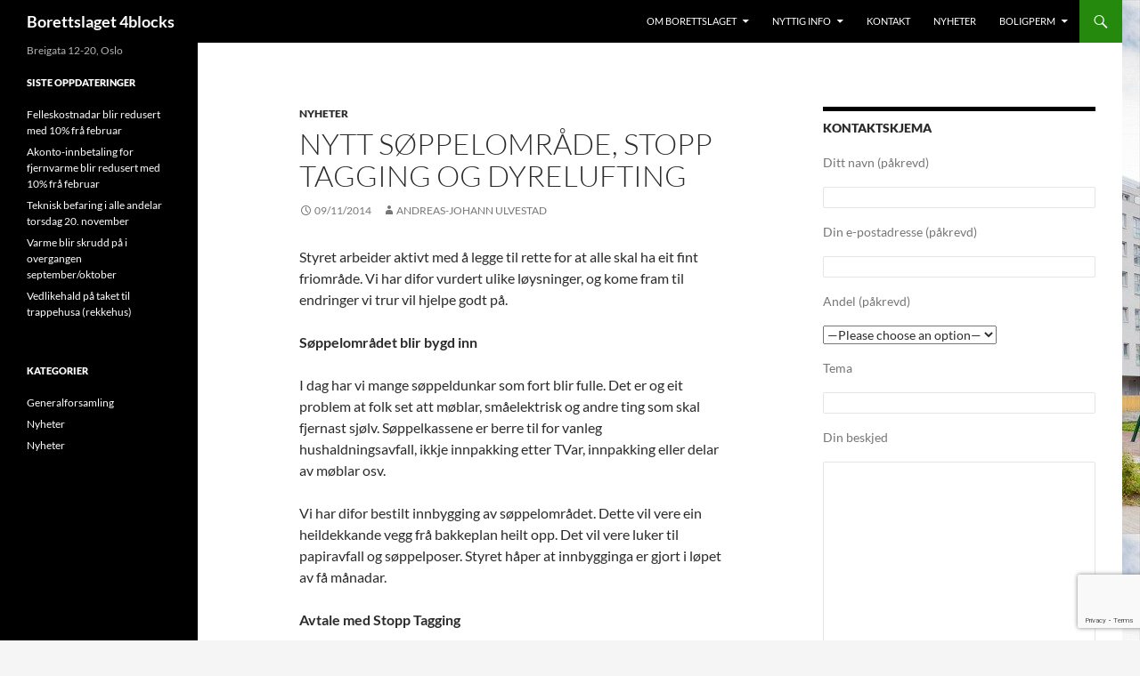

--- FILE ---
content_type: text/html; charset=UTF-8
request_url: http://www.4blocks.no/nytt-soppelomrade-stopp-tagging-og-dyrelufting/
body_size: 45432
content:
<!DOCTYPE html>
<html lang="nb-NO">
<head>
	<meta charset="UTF-8">
	<meta name="viewport" content="width=device-width, initial-scale=1.0">
	<title>Nytt søppelområde, Stopp Tagging og dyrelufting | Borettslaget 4blocks</title>
	<link rel="profile" href="https://gmpg.org/xfn/11">
	<link rel="pingback" href="http://www.4blocks.no/xmlrpc.php">
	<meta name='robots' content='max-image-preview:large' />
<link rel="alternate" type="application/rss+xml" title="Borettslaget 4blocks &raquo; strøm" href="http://www.4blocks.no/feed/" />
<link rel="alternate" type="application/rss+xml" title="Borettslaget 4blocks &raquo; kommentarstrøm" href="http://www.4blocks.no/comments/feed/" />
<link rel="alternate" title="oEmbed (JSON)" type="application/json+oembed" href="http://www.4blocks.no/wp-json/oembed/1.0/embed?url=http%3A%2F%2Fwww.4blocks.no%2Fnytt-soppelomrade-stopp-tagging-og-dyrelufting%2F" />
<link rel="alternate" title="oEmbed (XML)" type="text/xml+oembed" href="http://www.4blocks.no/wp-json/oembed/1.0/embed?url=http%3A%2F%2Fwww.4blocks.no%2Fnytt-soppelomrade-stopp-tagging-og-dyrelufting%2F&#038;format=xml" />
		<!-- This site uses the Google Analytics by ExactMetrics plugin v8.11.1 - Using Analytics tracking - https://www.exactmetrics.com/ -->
		<!-- Note: ExactMetrics is not currently configured on this site. The site owner needs to authenticate with Google Analytics in the ExactMetrics settings panel. -->
					<!-- No tracking code set -->
				<!-- / Google Analytics by ExactMetrics -->
		<style id='wp-img-auto-sizes-contain-inline-css'>
img:is([sizes=auto i],[sizes^="auto," i]){contain-intrinsic-size:3000px 1500px}
/*# sourceURL=wp-img-auto-sizes-contain-inline-css */
</style>
<style id='wp-emoji-styles-inline-css'>

	img.wp-smiley, img.emoji {
		display: inline !important;
		border: none !important;
		box-shadow: none !important;
		height: 1em !important;
		width: 1em !important;
		margin: 0 0.07em !important;
		vertical-align: -0.1em !important;
		background: none !important;
		padding: 0 !important;
	}
/*# sourceURL=wp-emoji-styles-inline-css */
</style>
<style id='wp-block-library-inline-css'>
:root{--wp-block-synced-color:#7a00df;--wp-block-synced-color--rgb:122,0,223;--wp-bound-block-color:var(--wp-block-synced-color);--wp-editor-canvas-background:#ddd;--wp-admin-theme-color:#007cba;--wp-admin-theme-color--rgb:0,124,186;--wp-admin-theme-color-darker-10:#006ba1;--wp-admin-theme-color-darker-10--rgb:0,107,160.5;--wp-admin-theme-color-darker-20:#005a87;--wp-admin-theme-color-darker-20--rgb:0,90,135;--wp-admin-border-width-focus:2px}@media (min-resolution:192dpi){:root{--wp-admin-border-width-focus:1.5px}}.wp-element-button{cursor:pointer}:root .has-very-light-gray-background-color{background-color:#eee}:root .has-very-dark-gray-background-color{background-color:#313131}:root .has-very-light-gray-color{color:#eee}:root .has-very-dark-gray-color{color:#313131}:root .has-vivid-green-cyan-to-vivid-cyan-blue-gradient-background{background:linear-gradient(135deg,#00d084,#0693e3)}:root .has-purple-crush-gradient-background{background:linear-gradient(135deg,#34e2e4,#4721fb 50%,#ab1dfe)}:root .has-hazy-dawn-gradient-background{background:linear-gradient(135deg,#faaca8,#dad0ec)}:root .has-subdued-olive-gradient-background{background:linear-gradient(135deg,#fafae1,#67a671)}:root .has-atomic-cream-gradient-background{background:linear-gradient(135deg,#fdd79a,#004a59)}:root .has-nightshade-gradient-background{background:linear-gradient(135deg,#330968,#31cdcf)}:root .has-midnight-gradient-background{background:linear-gradient(135deg,#020381,#2874fc)}:root{--wp--preset--font-size--normal:16px;--wp--preset--font-size--huge:42px}.has-regular-font-size{font-size:1em}.has-larger-font-size{font-size:2.625em}.has-normal-font-size{font-size:var(--wp--preset--font-size--normal)}.has-huge-font-size{font-size:var(--wp--preset--font-size--huge)}.has-text-align-center{text-align:center}.has-text-align-left{text-align:left}.has-text-align-right{text-align:right}.has-fit-text{white-space:nowrap!important}#end-resizable-editor-section{display:none}.aligncenter{clear:both}.items-justified-left{justify-content:flex-start}.items-justified-center{justify-content:center}.items-justified-right{justify-content:flex-end}.items-justified-space-between{justify-content:space-between}.screen-reader-text{border:0;clip-path:inset(50%);height:1px;margin:-1px;overflow:hidden;padding:0;position:absolute;width:1px;word-wrap:normal!important}.screen-reader-text:focus{background-color:#ddd;clip-path:none;color:#444;display:block;font-size:1em;height:auto;left:5px;line-height:normal;padding:15px 23px 14px;text-decoration:none;top:5px;width:auto;z-index:100000}html :where(.has-border-color){border-style:solid}html :where([style*=border-top-color]){border-top-style:solid}html :where([style*=border-right-color]){border-right-style:solid}html :where([style*=border-bottom-color]){border-bottom-style:solid}html :where([style*=border-left-color]){border-left-style:solid}html :where([style*=border-width]){border-style:solid}html :where([style*=border-top-width]){border-top-style:solid}html :where([style*=border-right-width]){border-right-style:solid}html :where([style*=border-bottom-width]){border-bottom-style:solid}html :where([style*=border-left-width]){border-left-style:solid}html :where(img[class*=wp-image-]){height:auto;max-width:100%}:where(figure){margin:0 0 1em}html :where(.is-position-sticky){--wp-admin--admin-bar--position-offset:var(--wp-admin--admin-bar--height,0px)}@media screen and (max-width:600px){html :where(.is-position-sticky){--wp-admin--admin-bar--position-offset:0px}}

/*# sourceURL=wp-block-library-inline-css */
</style><style id='global-styles-inline-css'>
:root{--wp--preset--aspect-ratio--square: 1;--wp--preset--aspect-ratio--4-3: 4/3;--wp--preset--aspect-ratio--3-4: 3/4;--wp--preset--aspect-ratio--3-2: 3/2;--wp--preset--aspect-ratio--2-3: 2/3;--wp--preset--aspect-ratio--16-9: 16/9;--wp--preset--aspect-ratio--9-16: 9/16;--wp--preset--color--black: #000;--wp--preset--color--cyan-bluish-gray: #abb8c3;--wp--preset--color--white: #fff;--wp--preset--color--pale-pink: #f78da7;--wp--preset--color--vivid-red: #cf2e2e;--wp--preset--color--luminous-vivid-orange: #ff6900;--wp--preset--color--luminous-vivid-amber: #fcb900;--wp--preset--color--light-green-cyan: #7bdcb5;--wp--preset--color--vivid-green-cyan: #00d084;--wp--preset--color--pale-cyan-blue: #8ed1fc;--wp--preset--color--vivid-cyan-blue: #0693e3;--wp--preset--color--vivid-purple: #9b51e0;--wp--preset--color--green: #24890d;--wp--preset--color--dark-gray: #2b2b2b;--wp--preset--color--medium-gray: #767676;--wp--preset--color--light-gray: #f5f5f5;--wp--preset--gradient--vivid-cyan-blue-to-vivid-purple: linear-gradient(135deg,rgb(6,147,227) 0%,rgb(155,81,224) 100%);--wp--preset--gradient--light-green-cyan-to-vivid-green-cyan: linear-gradient(135deg,rgb(122,220,180) 0%,rgb(0,208,130) 100%);--wp--preset--gradient--luminous-vivid-amber-to-luminous-vivid-orange: linear-gradient(135deg,rgb(252,185,0) 0%,rgb(255,105,0) 100%);--wp--preset--gradient--luminous-vivid-orange-to-vivid-red: linear-gradient(135deg,rgb(255,105,0) 0%,rgb(207,46,46) 100%);--wp--preset--gradient--very-light-gray-to-cyan-bluish-gray: linear-gradient(135deg,rgb(238,238,238) 0%,rgb(169,184,195) 100%);--wp--preset--gradient--cool-to-warm-spectrum: linear-gradient(135deg,rgb(74,234,220) 0%,rgb(151,120,209) 20%,rgb(207,42,186) 40%,rgb(238,44,130) 60%,rgb(251,105,98) 80%,rgb(254,248,76) 100%);--wp--preset--gradient--blush-light-purple: linear-gradient(135deg,rgb(255,206,236) 0%,rgb(152,150,240) 100%);--wp--preset--gradient--blush-bordeaux: linear-gradient(135deg,rgb(254,205,165) 0%,rgb(254,45,45) 50%,rgb(107,0,62) 100%);--wp--preset--gradient--luminous-dusk: linear-gradient(135deg,rgb(255,203,112) 0%,rgb(199,81,192) 50%,rgb(65,88,208) 100%);--wp--preset--gradient--pale-ocean: linear-gradient(135deg,rgb(255,245,203) 0%,rgb(182,227,212) 50%,rgb(51,167,181) 100%);--wp--preset--gradient--electric-grass: linear-gradient(135deg,rgb(202,248,128) 0%,rgb(113,206,126) 100%);--wp--preset--gradient--midnight: linear-gradient(135deg,rgb(2,3,129) 0%,rgb(40,116,252) 100%);--wp--preset--font-size--small: 13px;--wp--preset--font-size--medium: 20px;--wp--preset--font-size--large: 36px;--wp--preset--font-size--x-large: 42px;--wp--preset--spacing--20: 0.44rem;--wp--preset--spacing--30: 0.67rem;--wp--preset--spacing--40: 1rem;--wp--preset--spacing--50: 1.5rem;--wp--preset--spacing--60: 2.25rem;--wp--preset--spacing--70: 3.38rem;--wp--preset--spacing--80: 5.06rem;--wp--preset--shadow--natural: 6px 6px 9px rgba(0, 0, 0, 0.2);--wp--preset--shadow--deep: 12px 12px 50px rgba(0, 0, 0, 0.4);--wp--preset--shadow--sharp: 6px 6px 0px rgba(0, 0, 0, 0.2);--wp--preset--shadow--outlined: 6px 6px 0px -3px rgb(255, 255, 255), 6px 6px rgb(0, 0, 0);--wp--preset--shadow--crisp: 6px 6px 0px rgb(0, 0, 0);}:where(.is-layout-flex){gap: 0.5em;}:where(.is-layout-grid){gap: 0.5em;}body .is-layout-flex{display: flex;}.is-layout-flex{flex-wrap: wrap;align-items: center;}.is-layout-flex > :is(*, div){margin: 0;}body .is-layout-grid{display: grid;}.is-layout-grid > :is(*, div){margin: 0;}:where(.wp-block-columns.is-layout-flex){gap: 2em;}:where(.wp-block-columns.is-layout-grid){gap: 2em;}:where(.wp-block-post-template.is-layout-flex){gap: 1.25em;}:where(.wp-block-post-template.is-layout-grid){gap: 1.25em;}.has-black-color{color: var(--wp--preset--color--black) !important;}.has-cyan-bluish-gray-color{color: var(--wp--preset--color--cyan-bluish-gray) !important;}.has-white-color{color: var(--wp--preset--color--white) !important;}.has-pale-pink-color{color: var(--wp--preset--color--pale-pink) !important;}.has-vivid-red-color{color: var(--wp--preset--color--vivid-red) !important;}.has-luminous-vivid-orange-color{color: var(--wp--preset--color--luminous-vivid-orange) !important;}.has-luminous-vivid-amber-color{color: var(--wp--preset--color--luminous-vivid-amber) !important;}.has-light-green-cyan-color{color: var(--wp--preset--color--light-green-cyan) !important;}.has-vivid-green-cyan-color{color: var(--wp--preset--color--vivid-green-cyan) !important;}.has-pale-cyan-blue-color{color: var(--wp--preset--color--pale-cyan-blue) !important;}.has-vivid-cyan-blue-color{color: var(--wp--preset--color--vivid-cyan-blue) !important;}.has-vivid-purple-color{color: var(--wp--preset--color--vivid-purple) !important;}.has-black-background-color{background-color: var(--wp--preset--color--black) !important;}.has-cyan-bluish-gray-background-color{background-color: var(--wp--preset--color--cyan-bluish-gray) !important;}.has-white-background-color{background-color: var(--wp--preset--color--white) !important;}.has-pale-pink-background-color{background-color: var(--wp--preset--color--pale-pink) !important;}.has-vivid-red-background-color{background-color: var(--wp--preset--color--vivid-red) !important;}.has-luminous-vivid-orange-background-color{background-color: var(--wp--preset--color--luminous-vivid-orange) !important;}.has-luminous-vivid-amber-background-color{background-color: var(--wp--preset--color--luminous-vivid-amber) !important;}.has-light-green-cyan-background-color{background-color: var(--wp--preset--color--light-green-cyan) !important;}.has-vivid-green-cyan-background-color{background-color: var(--wp--preset--color--vivid-green-cyan) !important;}.has-pale-cyan-blue-background-color{background-color: var(--wp--preset--color--pale-cyan-blue) !important;}.has-vivid-cyan-blue-background-color{background-color: var(--wp--preset--color--vivid-cyan-blue) !important;}.has-vivid-purple-background-color{background-color: var(--wp--preset--color--vivid-purple) !important;}.has-black-border-color{border-color: var(--wp--preset--color--black) !important;}.has-cyan-bluish-gray-border-color{border-color: var(--wp--preset--color--cyan-bluish-gray) !important;}.has-white-border-color{border-color: var(--wp--preset--color--white) !important;}.has-pale-pink-border-color{border-color: var(--wp--preset--color--pale-pink) !important;}.has-vivid-red-border-color{border-color: var(--wp--preset--color--vivid-red) !important;}.has-luminous-vivid-orange-border-color{border-color: var(--wp--preset--color--luminous-vivid-orange) !important;}.has-luminous-vivid-amber-border-color{border-color: var(--wp--preset--color--luminous-vivid-amber) !important;}.has-light-green-cyan-border-color{border-color: var(--wp--preset--color--light-green-cyan) !important;}.has-vivid-green-cyan-border-color{border-color: var(--wp--preset--color--vivid-green-cyan) !important;}.has-pale-cyan-blue-border-color{border-color: var(--wp--preset--color--pale-cyan-blue) !important;}.has-vivid-cyan-blue-border-color{border-color: var(--wp--preset--color--vivid-cyan-blue) !important;}.has-vivid-purple-border-color{border-color: var(--wp--preset--color--vivid-purple) !important;}.has-vivid-cyan-blue-to-vivid-purple-gradient-background{background: var(--wp--preset--gradient--vivid-cyan-blue-to-vivid-purple) !important;}.has-light-green-cyan-to-vivid-green-cyan-gradient-background{background: var(--wp--preset--gradient--light-green-cyan-to-vivid-green-cyan) !important;}.has-luminous-vivid-amber-to-luminous-vivid-orange-gradient-background{background: var(--wp--preset--gradient--luminous-vivid-amber-to-luminous-vivid-orange) !important;}.has-luminous-vivid-orange-to-vivid-red-gradient-background{background: var(--wp--preset--gradient--luminous-vivid-orange-to-vivid-red) !important;}.has-very-light-gray-to-cyan-bluish-gray-gradient-background{background: var(--wp--preset--gradient--very-light-gray-to-cyan-bluish-gray) !important;}.has-cool-to-warm-spectrum-gradient-background{background: var(--wp--preset--gradient--cool-to-warm-spectrum) !important;}.has-blush-light-purple-gradient-background{background: var(--wp--preset--gradient--blush-light-purple) !important;}.has-blush-bordeaux-gradient-background{background: var(--wp--preset--gradient--blush-bordeaux) !important;}.has-luminous-dusk-gradient-background{background: var(--wp--preset--gradient--luminous-dusk) !important;}.has-pale-ocean-gradient-background{background: var(--wp--preset--gradient--pale-ocean) !important;}.has-electric-grass-gradient-background{background: var(--wp--preset--gradient--electric-grass) !important;}.has-midnight-gradient-background{background: var(--wp--preset--gradient--midnight) !important;}.has-small-font-size{font-size: var(--wp--preset--font-size--small) !important;}.has-medium-font-size{font-size: var(--wp--preset--font-size--medium) !important;}.has-large-font-size{font-size: var(--wp--preset--font-size--large) !important;}.has-x-large-font-size{font-size: var(--wp--preset--font-size--x-large) !important;}
/*# sourceURL=global-styles-inline-css */
</style>

<style id='classic-theme-styles-inline-css'>
/*! This file is auto-generated */
.wp-block-button__link{color:#fff;background-color:#32373c;border-radius:9999px;box-shadow:none;text-decoration:none;padding:calc(.667em + 2px) calc(1.333em + 2px);font-size:1.125em}.wp-block-file__button{background:#32373c;color:#fff;text-decoration:none}
/*# sourceURL=/wp-includes/css/classic-themes.min.css */
</style>
<link rel='stylesheet' id='contact-form-7-css' href='http://www.4blocks.no/wp-content/plugins/contact-form-7/includes/css/styles.css?ver=6.1.4' media='all' />
<link rel='stylesheet' id='twentyfourteen-lato-css' href='http://www.4blocks.no/wp-content/themes/twentyfourteen/fonts/font-lato.css?ver=20230328' media='all' />
<link rel='stylesheet' id='genericons-css' href='http://www.4blocks.no/wp-content/themes/twentyfourteen/genericons/genericons.css?ver=20251101' media='all' />
<link rel='stylesheet' id='twentyfourteen-style-css' href='http://www.4blocks.no/wp-content/themes/twentyfourteen/style.css?ver=20251202' media='all' />
<link rel='stylesheet' id='twentyfourteen-block-style-css' href='http://www.4blocks.no/wp-content/themes/twentyfourteen/css/blocks.css?ver=20250715' media='all' />
<script src="http://www.4blocks.no/wp-includes/js/jquery/jquery.min.js?ver=3.7.1" id="jquery-core-js"></script>
<script src="http://www.4blocks.no/wp-includes/js/jquery/jquery-migrate.min.js?ver=3.4.1" id="jquery-migrate-js"></script>
<script src="http://www.4blocks.no/wp-content/themes/twentyfourteen/js/functions.js?ver=20250729" id="twentyfourteen-script-js" defer data-wp-strategy="defer"></script>
<link rel="https://api.w.org/" href="http://www.4blocks.no/wp-json/" /><link rel="alternate" title="JSON" type="application/json" href="http://www.4blocks.no/wp-json/wp/v2/posts/360" /><link rel="EditURI" type="application/rsd+xml" title="RSD" href="http://www.4blocks.no/xmlrpc.php?rsd" />
<meta name="generator" content="WordPress 6.9" />
<link rel="canonical" href="http://www.4blocks.no/nytt-soppelomrade-stopp-tagging-og-dyrelufting/" />
<link rel='shortlink' href='http://www.4blocks.no/?p=360' />
		<style type="text/css" id="twentyfourteen-header-css">
				.site-title a {
			color: #ffffff;
		}
		</style>
		<style id="custom-background-css">
body.custom-background { background-image: url("http://www.4blocks.no/wp-content/uploads/2014/03/Borettslaget1.jpg"); background-position: right top; background-size: auto; background-repeat: repeat-y; background-attachment: fixed; }
</style>
	</head>

<body class="wp-singular post-template-default single single-post postid-360 single-format-standard custom-background wp-embed-responsive wp-theme-twentyfourteen group-blog masthead-fixed footer-widgets singular">
<a class="screen-reader-text skip-link" href="#content">
	Hopp til innhold</a>
<div id="page" class="hfeed site">
		
	<header id="masthead" class="site-header">
		<div class="header-main">
							<h1 class="site-title"><a href="http://www.4blocks.no/" rel="home" >Borettslaget 4blocks</a></h1>
			
			<div class="search-toggle">
				<a href="#search-container" class="screen-reader-text" aria-expanded="false" aria-controls="search-container">
					Søk				</a>
			</div>

			<nav id="primary-navigation" class="site-navigation primary-navigation">
				<button class="menu-toggle">Primærmeny</button>
				<div class="menu-meny2-container"><ul id="primary-menu" class="nav-menu"><li id="menu-item-261" class="menu-item menu-item-type-post_type menu-item-object-page menu-item-home menu-item-has-children menu-item-261"><a href="http://www.4blocks.no/om-borettslaget-4-blocks/">Om Borettslaget</a>
<ul class="sub-menu">
	<li id="menu-item-260" class="menu-item menu-item-type-post_type menu-item-object-page menu-item-has-children menu-item-260"><a href="http://www.4blocks.no/ordensregler/">Ordensregler</a>
	<ul class="sub-menu">
		<li id="menu-item-258" class="menu-item menu-item-type-post_type menu-item-object-page menu-item-258"><a href="http://www.4blocks.no/utleie/">Utleie</a></li>
	</ul>
</li>
	<li id="menu-item-259" class="menu-item menu-item-type-post_type menu-item-object-page menu-item-259"><a href="http://www.4blocks.no/styret-2/">Styret</a></li>
	<li id="menu-item-257" class="menu-item menu-item-type-post_type menu-item-object-page menu-item-257"><a href="http://www.4blocks.no/vedtekter-2/">Vedtekter</a></li>
	<li id="menu-item-1130" class="menu-item menu-item-type-post_type menu-item-object-page menu-item-1130"><a href="http://www.4blocks.no/fakturamottak/">Fakturamottak</a></li>
	<li id="menu-item-1153" class="menu-item menu-item-type-post_type menu-item-object-page menu-item-1153"><a href="http://www.4blocks.no/generalforsamlinger/">Generalforsamlinger</a></li>
</ul>
</li>
<li id="menu-item-262" class="menu-item menu-item-type-post_type menu-item-object-page menu-item-has-children menu-item-262"><a href="http://www.4blocks.no/nyttig-info/">Nyttig info</a>
<ul class="sub-menu">
	<li id="menu-item-1156" class="menu-item menu-item-type-post_type menu-item-object-page menu-item-1156"><a href="http://www.4blocks.no/nyttig-info/tilgang-til-koyreport/">Tilgang til køyreport</a></li>
	<li id="menu-item-265" class="menu-item menu-item-type-post_type menu-item-object-page menu-item-265"><a href="http://www.4blocks.no/nyttig-info/forsikring/">Forsikring</a></li>
	<li id="menu-item-770" class="menu-item menu-item-type-post_type menu-item-object-page menu-item-770"><a href="http://www.4blocks.no/nyttig-info/nokkelbrikker/">Nøkkelbrikker</a></li>
	<li id="menu-item-1292" class="menu-item menu-item-type-post_type menu-item-object-page menu-item-1292"><a href="http://www.4blocks.no/nyttig-info/faktura-og-felleskostnader/">Faktura og felleskostnader</a></li>
	<li id="menu-item-263" class="menu-item menu-item-type-post_type menu-item-object-page menu-item-263"><a href="http://www.4blocks.no/nyinnflyttet/">Nyinnflyttet</a></li>
	<li id="menu-item-1118" class="menu-item menu-item-type-post_type menu-item-object-page menu-item-1118"><a href="http://www.4blocks.no/nyttig-info/retningslinjer-oppusning/">Retningslinjer oppusning</a></li>
	<li id="menu-item-1270" class="menu-item menu-item-type-post_type menu-item-object-page menu-item-1270"><a href="http://www.4blocks.no/til-eiendomsmeglere/">Til eiendomsmeglere</a></li>
	<li id="menu-item-1304" class="menu-item menu-item-type-post_type menu-item-object-page menu-item-1304"><a href="http://www.4blocks.no/in-ordning-i-4blocks/">IN-ordning i 4blocks</a></li>
</ul>
</li>
<li id="menu-item-264" class="menu-item menu-item-type-post_type menu-item-object-page menu-item-264"><a href="http://www.4blocks.no/kontakt-2/">Kontakt</a></li>
<li id="menu-item-269" class="menu-item menu-item-type-post_type menu-item-object-page current_page_parent menu-item-269"><a href="http://www.4blocks.no/?page_id=267">Nyheter</a></li>
<li id="menu-item-710" class="menu-item menu-item-type-post_type menu-item-object-page menu-item-has-children menu-item-710"><a href="http://www.4blocks.no/boligperm/">Boligperm</a>
<ul class="sub-menu">
	<li id="menu-item-706" class="menu-item menu-item-type-post_type menu-item-object-page menu-item-706"><a href="http://www.4blocks.no/boligperm-porttelefon/">Porttelefon</a></li>
	<li id="menu-item-702" class="menu-item menu-item-type-post_type menu-item-object-page menu-item-702"><a href="http://www.4blocks.no/boligperm-las/">Lås</a></li>
	<li id="menu-item-703" class="menu-item menu-item-type-post_type menu-item-object-page menu-item-703"><a href="http://www.4blocks.no/boligperm-vvs/">VVS</a></li>
	<li id="menu-item-701" class="menu-item menu-item-type-post_type menu-item-object-page menu-item-701"><a href="http://www.4blocks.no/boligperm-ventilasjon-blokkene/">Ventilasjon blokkene</a></li>
	<li id="menu-item-704" class="menu-item menu-item-type-post_type menu-item-object-page menu-item-704"><a href="http://www.4blocks.no/boligperm-ventilasjon-rekkehusa/">Ventilasjon rekkehusa</a></li>
	<li id="menu-item-705" class="menu-item menu-item-type-post_type menu-item-object-page menu-item-705"><a href="http://www.4blocks.no/boligperm-nettverk/">Nettverk og internett</a></li>
	<li id="menu-item-707" class="menu-item menu-item-type-post_type menu-item-object-page menu-item-707"><a href="http://www.4blocks.no/boligperm-elektro/">Elektriske anlegg</a></li>
	<li id="menu-item-708" class="menu-item menu-item-type-post_type menu-item-object-page menu-item-708"><a href="http://www.4blocks.no/boligperm-fellesareal/">Fellesareal</a></li>
	<li id="menu-item-709" class="menu-item menu-item-type-post_type menu-item-object-page menu-item-709"><a href="http://www.4blocks.no/boligperm-kommunikasjon/">Kontaktinformasjon og kommunikasjon</a></li>
	<li id="menu-item-1055" class="menu-item menu-item-type-post_type menu-item-object-page menu-item-1055"><a href="http://www.4blocks.no/boligperm/gronland-mobile-minigjenbruksstasjon/">Grønland Mobile Minigjenbruksstasjon</a></li>
</ul>
</li>
</ul></div>			</nav>
		</div>

		<div id="search-container" class="search-box-wrapper hide">
			<div class="search-box">
				<form role="search" method="get" class="search-form" action="http://www.4blocks.no/">
				<label>
					<span class="screen-reader-text">Søk etter:</span>
					<input type="search" class="search-field" placeholder="Søk &hellip;" value="" name="s" />
				</label>
				<input type="submit" class="search-submit" value="Søk" />
			</form>			</div>
		</div>
	</header><!-- #masthead -->

	<div id="main" class="site-main">

	<div id="primary" class="content-area">
		<div id="content" class="site-content" role="main">
			
<article id="post-360" class="post-360 post type-post status-publish format-standard hentry category-nyheter">
	
	<header class="entry-header">
				<div class="entry-meta">
			<span class="cat-links"><a href="http://www.4blocks.no/category/nyheter/" rel="category tag">Nyheter</a></span>
		</div>
			<h1 class="entry-title">Nytt søppelområde, Stopp Tagging og dyrelufting</h1>
		<div class="entry-meta">
			<span class="entry-date"><a href="http://www.4blocks.no/nytt-soppelomrade-stopp-tagging-og-dyrelufting/" rel="bookmark"><time class="entry-date" datetime="2014-11-09T19:11:35+01:00">09/11/2014</time></a></span> <span class="byline"><span class="author vcard"><a class="url fn n" href="http://www.4blocks.no/author/aj/" rel="author">Andreas-Johann Ulvestad</a></span></span>		</div><!-- .entry-meta -->
	</header><!-- .entry-header -->

		<div class="entry-content">
		<p>Styret arbeider aktivt med å legge til rette for at alle skal ha eit fint friområde. Vi har difor vurdert ulike løysninger, og kome fram til endringer vi trur vil hjelpe godt på.</p>
<p><strong>Søppelområdet blir bygd inn</strong></p>
<p>I dag har vi mange søppeldunkar som fort blir fulle. Det er og eit problem at folk set att møblar, småelektrisk og andre ting som skal fjernast sjølv. Søppelkassene er berre til for vanleg hushaldningsavfall, ikkje innpakking etter TVar, innpakking eller delar av møblar osv.</p>
<p>Vi har difor bestilt innbygging av søppelområdet. Dette vil vere ein heildekkande vegg frå bakkeplan heilt opp. Det vil vere luker til papiravfall og søppelposer. Styret håper at innbygginga er gjort i løpet av få månadar.</p>
<p><strong>Avtale med Stopp Tagging</strong></p>
<p>Burettslaget skal inngå avtale med <a href="http://www.stopptagging.oslo.kommune.no/">Stopp Tagging</a> for veggar som vender ut mot gata. Dette betyr at Oslo kommune innan 48 timer etter at vi har meldt ifrå om tagging skal fjerne tagginga.</p>
<p><strong>Lufting av dyr i bakgården</strong></p>
<p>Styret minner om at alle hundar skal vere i band så lenge dei er i bakgarden. All avføring frå hundar må plukkast opp med ein gong, og kastast i søppelkassene som er utplassert. Det er og ynskjeleg at lufting og trening av hund skjer utanfor burettslaget &#8211; til dømes i ein park. Det minnast om at alle som skal ha dyr i burettslaget må søkje Styret om godkjenning på førehand.</p>
	</div><!-- .entry-content -->
	
	</article><!-- #post-360 -->
		<nav class="navigation post-navigation">
		<h1 class="screen-reader-text">
			Innleggsnavigasjon		</h1>
		<div class="nav-links">
			<a href="http://www.4blocks.no/midlertidig-stopp-av-varmtvann/" rel="prev"><span class="meta-nav">Forrige innlegg</span>Midlertidig stopp av varmtvann</a><a href="http://www.4blocks.no/nyhetsbrev-november-2014/" rel="next"><span class="meta-nav">Neste innlegg</span>Nye postkasseskilt (Nyhetsbrev november 2014)</a>			</div><!-- .nav-links -->
		</nav><!-- .navigation -->
				</div><!-- #content -->
	</div><!-- #primary -->

<div id="content-sidebar" class="content-sidebar widget-area" role="complementary">
	<aside id="text-2" class="widget widget_text"><h1 class="widget-title">Kontaktskjema</h1>			<div class="textwidget">
<div class="wpcf7 no-js" id="wpcf7-f266-o1" lang="en-US" dir="ltr" data-wpcf7-id="266">
<div class="screen-reader-response"><p role="status" aria-live="polite" aria-atomic="true"></p> <ul></ul></div>
<form action="/nytt-soppelomrade-stopp-tagging-og-dyrelufting/#wpcf7-f266-o1" method="post" class="wpcf7-form init" aria-label="Contact form" novalidate="novalidate" data-status="init">
<fieldset class="hidden-fields-container"><input type="hidden" name="_wpcf7" value="266" /><input type="hidden" name="_wpcf7_version" value="6.1.4" /><input type="hidden" name="_wpcf7_locale" value="en_US" /><input type="hidden" name="_wpcf7_unit_tag" value="wpcf7-f266-o1" /><input type="hidden" name="_wpcf7_container_post" value="0" /><input type="hidden" name="_wpcf7_posted_data_hash" value="" /><input type="hidden" name="_wpcf7_recaptcha_response" value="" />
</fieldset>

<p><script src='https://www.google.com/recaptcha/api.js'></script>
</p>
<p>Ditt navn (påkrevd)
</p>
<p><span class="wpcf7-form-control-wrap" data-name="your-name"><input size="40" maxlength="400" class="wpcf7-form-control wpcf7-text wpcf7-validates-as-required" aria-required="true" aria-invalid="false" value="" type="text" name="your-name" /></span>
</p>
<p>Din e-postadresse (påkrevd)
</p>
<p><span class="wpcf7-form-control-wrap" data-name="your-email"><input size="40" maxlength="400" class="wpcf7-form-control wpcf7-email wpcf7-validates-as-required wpcf7-text wpcf7-validates-as-email" aria-required="true" aria-invalid="false" value="" type="email" name="your-email" /></span>
</p>
<p>Andel (påkrevd)
</p>
<p><span class="wpcf7-form-control-wrap" data-name="andel"><select class="wpcf7-form-control wpcf7-select wpcf7-validates-as-required" aria-required="true" aria-invalid="false" name="andel"><option value="">&#8212;Please choose an option&#8212;</option><option value="Andel 1 (BG12 H0101)">Andel 1 (BG12 H0101)</option><option value="Andel 2 (BG12 H0201)">Andel 2 (BG12 H0201)</option><option value="Andel 3 (BG12 H0202)">Andel 3 (BG12 H0202)</option><option value="Andel 4 (BG12 H0203)">Andel 4 (BG12 H0203)</option><option value="Andel 5 (BG12 H0204)">Andel 5 (BG12 H0204)</option><option value="Andel 6 (BG12 H0301)">Andel 6 (BG12 H0301)</option><option value="Andel 7 (BG12 H0302)">Andel 7 (BG12 H0302)</option><option value="Andel 8 (BG12 H0303)">Andel 8 (BG12 H0303)</option><option value="Andel 9 (BG12 H0304)">Andel 9 (BG12 H0304)</option><option value="Andel 10 (BG12 H0401)">Andel 10 (BG12 H0401)</option><option value="Andel 11 (BG12 H0402)">Andel 11 (BG12 H0402)</option><option value="Andel 12 (BG12 H0403)">Andel 12 (BG12 H0403)</option><option value="Andel 13 (BG12 H0404)">Andel 13 (BG12 H0404)</option><option value="Andel 14 (BG12 H0501)">Andel 14 (BG12 H0501)</option><option value="Andel 15 (BG12 H0502)">Andel 15 (BG12 H0502)</option><option value="Andel 16 (BG12 H0503)">Andel 16 (BG12 H0503)</option><option value="Andel 17 (BG12 H0504)">Andel 17 (BG12 H0504)</option><option value="Andel 18 (BG12 H0601)">Andel 18 (BG12 H0601)</option><option value="Andel 19 (BG12 H0602)">Andel 19 (BG12 H0602)</option><option value="Andel 20 (BG12 H0603)">Andel 20 (BG12 H0603)</option><option value="Andel 21 (BG12 H0604)">Andel 21 (BG12 H0604)</option><option value="Andel 22 (BG12 H0701)">Andel 22 (BG12 H0701)</option><option value="Andel 23 (BG12 H0702)">Andel 23 (BG12 H0702)</option><option value="Andel 24 (BG12 H0703)">Andel 24 (BG12 H0703)</option><option value="Andel 25 (BG12 H0704)">Andel 25 (BG12 H0704)</option><option value="Andel 26 (BG12 H0801)">Andel 26 (BG12 H0801)</option><option value="Andel 27 (BG12 H0802)">Andel 27 (BG12 H0802)</option><option value="Andel 28 (BG12 H0803)">Andel 28 (BG12 H0803)</option><option value="Andel 29 (BG12 H0804)">Andel 29 (BG12 H0804)</option><option value="Andel 30 (BG12 H0901)">Andel 30 (BG12 H0901)</option><option value="Andel 31 (BG12 H0902)">Andel 31 (BG12 H0902)</option><option value="Andel 32 (BG12 H0903)">Andel 32 (BG12 H0903)</option><option value="Andel 33 (BG12 H0904)">Andel 33 (BG12 H0904)</option><option value="Andel 34 (BG18 H0201)">Andel 34 (BG18 H0201)</option><option value="Andel 35 (BG18 H0202)">Andel 35 (BG18 H0202)</option><option value="Andel 36 (BG18 H0203)">Andel 36 (BG18 H0203)</option><option value="Andel 37 (BG18 H0204)">Andel 37 (BG18 H0204)</option><option value="Andel 38 (BG18 H0205)">Andel 38 (BG18 H0205)</option><option value="Andel 39 (BG18 H0206)">Andel 39 (BG18 H0206)</option><option value="Andel 40 (BG18 H0207)">Andel 40 (BG18 H0207)</option><option value="Andel 41 (BG18 H0208)">Andel 41 (BG18 H0208)</option><option value="Andel 42 (BG18 H0301)">Andel 42 (BG18 H0301)</option><option value="Andel 43 (BG18 H0302)">Andel 43 (BG18 H0302)</option><option value="Andel 44 (BG18 H0303)">Andel 44 (BG18 H0303)</option><option value="Andel 45 (BG18 H0304)">Andel 45 (BG18 H0304)</option><option value="Andel 46 (BG18 H0305)">Andel 46 (BG18 H0305)</option><option value="Andel 47 (BG18 H0306)">Andel 47 (BG18 H0306)</option><option value="Andel 48 (BG18 H0307)">Andel 48 (BG18 H0307)</option><option value="Andel 49 (BG18 H0308)">Andel 49 (BG18 H0308)</option><option value="Andel 50 (BG18 H0401)">Andel 50 (BG18 H0401)</option><option value="Andel 51 (BG18 H0402)">Andel 51 (BG18 H0402)</option><option value="Andel 52 (BG18 H0403)">Andel 52 (BG18 H0403)</option><option value="Andel 53 (BG18 H0404)">Andel 53 (BG18 H0404)</option><option value="Andel 54 (BG18 H0405)">Andel 54 (BG18 H0405)</option><option value="Andel 55 (BG18 H0406)">Andel 55 (BG18 H0406)</option><option value="Andel 56 (BG18 H0407)">Andel 56 (BG18 H0407)</option><option value="Andel 57 (BG18 H0408)">Andel 57 (BG18 H0408)</option><option value="Andel 58 (BG18 H0501)">Andel 58 (BG18 H0501)</option><option value="Andel 59 (BG18 H0502)">Andel 59 (BG18 H0502)</option><option value="Andel 60 (BG18 H0503)">Andel 60 (BG18 H0503)</option><option value="Andel 61 (BG18 H0504)">Andel 61 (BG18 H0504)</option><option value="Andel 62 (BG18 H0505)">Andel 62 (BG18 H0505)</option><option value="Andel 63 (BG18 H0506)">Andel 63 (BG18 H0506)</option><option value="Andel 64 (BG18 H0507)">Andel 64 (BG18 H0507)</option><option value="Andel 65 (BG18 H0508)">Andel 65 (BG18 H0508)</option><option value="Andel 66 (BG18 H0601)">Andel 66 (BG18 H0601)</option><option value="Andel 67 (BG18 H0602)">Andel 67 (BG18 H0602)</option><option value="Andel 68 (BG18 H0603)">Andel 68 (BG18 H0603)</option><option value="Andel 69 (BG20 H0301)">Andel 69 (BG20 H0301)</option><option value="Andel 70 (BG20 H0302)">Andel 70 (BG20 H0302)</option><option value="Andel 71 (BG20 H0303)">Andel 71 (BG20 H0303)</option><option value="Andel 72 (BG20 H0401)">Andel 72 (BG20 H0401)</option><option value="Andel 73 (BG20 H0402)">Andel 73 (BG20 H0402)</option><option value="Andel 74 (BG20 H0403)">Andel 74 (BG20 H0403)</option><option value="Andel 75 (BG20 H0501)">Andel 75 (BG20 H0501)</option><option value="Andel 76 (BG20 H0502)">Andel 76 (BG20 H0502)</option><option value="Andel 77 (BG20 H0503)">Andel 77 (BG20 H0503)</option><option value="Andel 78 (BG20 H0601)">Andel 78 (BG20 H0601)</option><option value="Andel 79 (BG20 H0602)">Andel 79 (BG20 H0602)</option><option value="Andel 80 (BG20 H0603)">Andel 80 (BG20 H0603)</option><option value="Andel 81 (BG20 H0701)">Andel 81 (BG20 H0701)</option><option value="Andel 82 (BG20 H0702)">Andel 82 (BG20 H0702)</option><option value="Andel 83 (BG20 H0703)">Andel 83 (BG20 H0703)</option><option value="Andel 84 (BG14 A)">Andel 84 (BG14 A)</option><option value="Andel 85 (BG14 B)">Andel 85 (BG14 B)</option><option value="Andel 86 (BG14 C)">Andel 86 (BG14 C)</option><option value="Andel 87 (BG14 D)">Andel 87 (BG14 D)</option><option value="Andel 88 (BG14 E)">Andel 88 (BG14 E)</option><option value="Andel 89 (BG14 F)">Andel 89 (BG14 F)</option><option value="Andel 90 (BG14 G)">Andel 90 (BG14 G)</option><option value="Andel 91 (BG14 H)">Andel 91 (BG14 H)</option><option value="Andel 92 (BG16 A)">Andel 92 (BG16 A)</option><option value="Andel 93 (BG16 B)">Andel 93 (BG16 B)</option><option value="Andel 94 (BG16 C)">Andel 94 (BG16 C)</option><option value="Andel 95 (BG16 D)">Andel 95 (BG16 D)</option><option value="Andel 96 (BG16 E)">Andel 96 (BG16 E)</option><option value="Andel 97 (BG16 F)">Andel 97 (BG16 F)</option><option value="Andel 98 (BG16 G)">Andel 98 (BG16 G)</option></select></span>
</p>
<p>Tema
</p>
<p><span class="wpcf7-form-control-wrap" data-name="your-subject"><input size="40" maxlength="400" class="wpcf7-form-control wpcf7-text" aria-invalid="false" value="" type="text" name="your-subject" /></span>
</p>
<p>Din beskjed
</p>
<p><span class="wpcf7-form-control-wrap" data-name="your-message"><textarea cols="40" rows="10" maxlength="2000" class="wpcf7-form-control wpcf7-textarea" aria-invalid="false" name="your-message"></textarea></span>
</p>
<p><input class="wpcf7-form-control wpcf7-submit has-spinner" type="submit" value="Send" />
</p><div class="wpcf7-response-output" aria-hidden="true"></div>
</form>
</div>
</div>
		</aside></div><!-- #content-sidebar -->
<div id="secondary">
		<h2 class="site-description">Breigata 12-20, Oslo</h2>
	
	
		<div id="primary-sidebar" class="primary-sidebar widget-area" role="complementary">
		
		<aside id="recent-posts-3" class="widget widget_recent_entries">
		<h1 class="widget-title">Siste oppdateringer</h1><nav aria-label="Siste oppdateringer">
		<ul>
											<li>
					<a href="http://www.4blocks.no/felleskostnadar-blir-redusert-med-10-fra-februar/">Felleskostnadar blir redusert med 10% frå februar</a>
									</li>
											<li>
					<a href="http://www.4blocks.no/akonto-innbetaling-for-fjernvarme-blir-redusert-med-10-fra-februar/">Akonto-innbetaling for fjernvarme blir redusert med 10% frå februar</a>
									</li>
											<li>
					<a href="http://www.4blocks.no/teknisk-befaring-i-alle-andelar-torsdag-20-november/">Teknisk befaring i alle andelar torsdag 20. november</a>
									</li>
											<li>
					<a href="http://www.4blocks.no/varme-blir-skrudd-pa-i-overgangen-september-oktober/">Varme blir skrudd på i overgangen september/oktober</a>
									</li>
											<li>
					<a href="http://www.4blocks.no/vedlikehald-pa-taket-til-trappehusa-rekkehus/">Vedlikehald på taket til trappehusa (rekkehus)</a>
									</li>
					</ul>

		</nav></aside><aside id="categories-3" class="widget widget_categories"><h1 class="widget-title">Kategorier</h1><nav aria-label="Kategorier">
			<ul>
					<li class="cat-item cat-item-5"><a href="http://www.4blocks.no/category/denfors/">Generalforsamling</a>
</li>
	<li class="cat-item cat-item-1"><a href="http://www.4blocks.no/category/uncategorized/">Nyheter</a>
</li>
	<li class="cat-item cat-item-3"><a href="http://www.4blocks.no/category/nyheter/">Nyheter</a>
</li>
			</ul>

			</nav></aside>	</div><!-- #primary-sidebar -->
	</div><!-- #secondary -->

		</div><!-- #main -->

		<footer id="colophon" class="site-footer">

			
<div id="supplementary">
	<div id="footer-sidebar" class="footer-sidebar widget-area" role="complementary">
		<aside id="text-3" class="widget widget_text">			<div class="textwidget"><a href="/wp-admin/">Logg inn</a></div>
		</aside>	</div><!-- #footer-sidebar -->
</div><!-- #supplementary -->

			<div class="site-info">
												<a href="https://wordpress.org/" class="imprint">
					Stolt drevet av WordPress				</a>
			</div><!-- .site-info -->
		</footer><!-- #colophon -->
	</div><!-- #page -->

	<script type="speculationrules">
{"prefetch":[{"source":"document","where":{"and":[{"href_matches":"/*"},{"not":{"href_matches":["/wp-*.php","/wp-admin/*","/wp-content/uploads/*","/wp-content/*","/wp-content/plugins/*","/wp-content/themes/twentyfourteen/*","/*\\?(.+)"]}},{"not":{"selector_matches":"a[rel~=\"nofollow\"]"}},{"not":{"selector_matches":".no-prefetch, .no-prefetch a"}}]},"eagerness":"conservative"}]}
</script>
<script src="http://www.4blocks.no/wp-includes/js/dist/hooks.min.js?ver=dd5603f07f9220ed27f1" id="wp-hooks-js"></script>
<script src="http://www.4blocks.no/wp-includes/js/dist/i18n.min.js?ver=c26c3dc7bed366793375" id="wp-i18n-js"></script>
<script id="wp-i18n-js-after">
wp.i18n.setLocaleData( { 'text direction\u0004ltr': [ 'ltr' ] } );
//# sourceURL=wp-i18n-js-after
</script>
<script src="http://www.4blocks.no/wp-content/plugins/contact-form-7/includes/swv/js/index.js?ver=6.1.4" id="swv-js"></script>
<script id="contact-form-7-js-translations">
( function( domain, translations ) {
	var localeData = translations.locale_data[ domain ] || translations.locale_data.messages;
	localeData[""].domain = domain;
	wp.i18n.setLocaleData( localeData, domain );
} )( "contact-form-7", {"translation-revision-date":"2025-12-02 21:44:12+0000","generator":"GlotPress\/4.0.3","domain":"messages","locale_data":{"messages":{"":{"domain":"messages","plural-forms":"nplurals=2; plural=n != 1;","lang":"nb_NO"},"This contact form is placed in the wrong place.":["Dette kontaktskjemaet er plassert feil."],"Error:":["Feil:"]}},"comment":{"reference":"includes\/js\/index.js"}} );
//# sourceURL=contact-form-7-js-translations
</script>
<script id="contact-form-7-js-before">
var wpcf7 = {
    "api": {
        "root": "http:\/\/www.4blocks.no\/wp-json\/",
        "namespace": "contact-form-7\/v1"
    }
};
//# sourceURL=contact-form-7-js-before
</script>
<script src="http://www.4blocks.no/wp-content/plugins/contact-form-7/includes/js/index.js?ver=6.1.4" id="contact-form-7-js"></script>
<script src="http://www.4blocks.no/wp-includes/js/imagesloaded.min.js?ver=5.0.0" id="imagesloaded-js"></script>
<script src="http://www.4blocks.no/wp-includes/js/masonry.min.js?ver=4.2.2" id="masonry-js"></script>
<script src="http://www.4blocks.no/wp-includes/js/jquery/jquery.masonry.min.js?ver=3.1.2b" id="jquery-masonry-js"></script>
<script src="https://www.google.com/recaptcha/api.js?render=6Lf-h5UUAAAAALtNqeh3bu1LBTsMxlSH1dPuakgZ&amp;ver=3.0" id="google-recaptcha-js"></script>
<script src="http://www.4blocks.no/wp-includes/js/dist/vendor/wp-polyfill.min.js?ver=3.15.0" id="wp-polyfill-js"></script>
<script id="wpcf7-recaptcha-js-before">
var wpcf7_recaptcha = {
    "sitekey": "6Lf-h5UUAAAAALtNqeh3bu1LBTsMxlSH1dPuakgZ",
    "actions": {
        "homepage": "homepage",
        "contactform": "contactform"
    }
};
//# sourceURL=wpcf7-recaptcha-js-before
</script>
<script src="http://www.4blocks.no/wp-content/plugins/contact-form-7/modules/recaptcha/index.js?ver=6.1.4" id="wpcf7-recaptcha-js"></script>
<script id="wp-emoji-settings" type="application/json">
{"baseUrl":"https://s.w.org/images/core/emoji/17.0.2/72x72/","ext":".png","svgUrl":"https://s.w.org/images/core/emoji/17.0.2/svg/","svgExt":".svg","source":{"concatemoji":"http://www.4blocks.no/wp-includes/js/wp-emoji-release.min.js?ver=6.9"}}
</script>
<script type="module">
/*! This file is auto-generated */
const a=JSON.parse(document.getElementById("wp-emoji-settings").textContent),o=(window._wpemojiSettings=a,"wpEmojiSettingsSupports"),s=["flag","emoji"];function i(e){try{var t={supportTests:e,timestamp:(new Date).valueOf()};sessionStorage.setItem(o,JSON.stringify(t))}catch(e){}}function c(e,t,n){e.clearRect(0,0,e.canvas.width,e.canvas.height),e.fillText(t,0,0);t=new Uint32Array(e.getImageData(0,0,e.canvas.width,e.canvas.height).data);e.clearRect(0,0,e.canvas.width,e.canvas.height),e.fillText(n,0,0);const a=new Uint32Array(e.getImageData(0,0,e.canvas.width,e.canvas.height).data);return t.every((e,t)=>e===a[t])}function p(e,t){e.clearRect(0,0,e.canvas.width,e.canvas.height),e.fillText(t,0,0);var n=e.getImageData(16,16,1,1);for(let e=0;e<n.data.length;e++)if(0!==n.data[e])return!1;return!0}function u(e,t,n,a){switch(t){case"flag":return n(e,"\ud83c\udff3\ufe0f\u200d\u26a7\ufe0f","\ud83c\udff3\ufe0f\u200b\u26a7\ufe0f")?!1:!n(e,"\ud83c\udde8\ud83c\uddf6","\ud83c\udde8\u200b\ud83c\uddf6")&&!n(e,"\ud83c\udff4\udb40\udc67\udb40\udc62\udb40\udc65\udb40\udc6e\udb40\udc67\udb40\udc7f","\ud83c\udff4\u200b\udb40\udc67\u200b\udb40\udc62\u200b\udb40\udc65\u200b\udb40\udc6e\u200b\udb40\udc67\u200b\udb40\udc7f");case"emoji":return!a(e,"\ud83e\u1fac8")}return!1}function f(e,t,n,a){let r;const o=(r="undefined"!=typeof WorkerGlobalScope&&self instanceof WorkerGlobalScope?new OffscreenCanvas(300,150):document.createElement("canvas")).getContext("2d",{willReadFrequently:!0}),s=(o.textBaseline="top",o.font="600 32px Arial",{});return e.forEach(e=>{s[e]=t(o,e,n,a)}),s}function r(e){var t=document.createElement("script");t.src=e,t.defer=!0,document.head.appendChild(t)}a.supports={everything:!0,everythingExceptFlag:!0},new Promise(t=>{let n=function(){try{var e=JSON.parse(sessionStorage.getItem(o));if("object"==typeof e&&"number"==typeof e.timestamp&&(new Date).valueOf()<e.timestamp+604800&&"object"==typeof e.supportTests)return e.supportTests}catch(e){}return null}();if(!n){if("undefined"!=typeof Worker&&"undefined"!=typeof OffscreenCanvas&&"undefined"!=typeof URL&&URL.createObjectURL&&"undefined"!=typeof Blob)try{var e="postMessage("+f.toString()+"("+[JSON.stringify(s),u.toString(),c.toString(),p.toString()].join(",")+"));",a=new Blob([e],{type:"text/javascript"});const r=new Worker(URL.createObjectURL(a),{name:"wpTestEmojiSupports"});return void(r.onmessage=e=>{i(n=e.data),r.terminate(),t(n)})}catch(e){}i(n=f(s,u,c,p))}t(n)}).then(e=>{for(const n in e)a.supports[n]=e[n],a.supports.everything=a.supports.everything&&a.supports[n],"flag"!==n&&(a.supports.everythingExceptFlag=a.supports.everythingExceptFlag&&a.supports[n]);var t;a.supports.everythingExceptFlag=a.supports.everythingExceptFlag&&!a.supports.flag,a.supports.everything||((t=a.source||{}).concatemoji?r(t.concatemoji):t.wpemoji&&t.twemoji&&(r(t.twemoji),r(t.wpemoji)))});
//# sourceURL=http://www.4blocks.no/wp-includes/js/wp-emoji-loader.min.js
</script>
</body>
</html>


--- FILE ---
content_type: text/html; charset=utf-8
request_url: https://www.google.com/recaptcha/api2/anchor?ar=1&k=6Lf-h5UUAAAAALtNqeh3bu1LBTsMxlSH1dPuakgZ&co=aHR0cDovL3d3dy40YmxvY2tzLm5vOjgw&hl=en&v=PoyoqOPhxBO7pBk68S4YbpHZ&size=invisible&anchor-ms=20000&execute-ms=30000&cb=3ac787h2o9bx
body_size: 48548
content:
<!DOCTYPE HTML><html dir="ltr" lang="en"><head><meta http-equiv="Content-Type" content="text/html; charset=UTF-8">
<meta http-equiv="X-UA-Compatible" content="IE=edge">
<title>reCAPTCHA</title>
<style type="text/css">
/* cyrillic-ext */
@font-face {
  font-family: 'Roboto';
  font-style: normal;
  font-weight: 400;
  font-stretch: 100%;
  src: url(//fonts.gstatic.com/s/roboto/v48/KFO7CnqEu92Fr1ME7kSn66aGLdTylUAMa3GUBHMdazTgWw.woff2) format('woff2');
  unicode-range: U+0460-052F, U+1C80-1C8A, U+20B4, U+2DE0-2DFF, U+A640-A69F, U+FE2E-FE2F;
}
/* cyrillic */
@font-face {
  font-family: 'Roboto';
  font-style: normal;
  font-weight: 400;
  font-stretch: 100%;
  src: url(//fonts.gstatic.com/s/roboto/v48/KFO7CnqEu92Fr1ME7kSn66aGLdTylUAMa3iUBHMdazTgWw.woff2) format('woff2');
  unicode-range: U+0301, U+0400-045F, U+0490-0491, U+04B0-04B1, U+2116;
}
/* greek-ext */
@font-face {
  font-family: 'Roboto';
  font-style: normal;
  font-weight: 400;
  font-stretch: 100%;
  src: url(//fonts.gstatic.com/s/roboto/v48/KFO7CnqEu92Fr1ME7kSn66aGLdTylUAMa3CUBHMdazTgWw.woff2) format('woff2');
  unicode-range: U+1F00-1FFF;
}
/* greek */
@font-face {
  font-family: 'Roboto';
  font-style: normal;
  font-weight: 400;
  font-stretch: 100%;
  src: url(//fonts.gstatic.com/s/roboto/v48/KFO7CnqEu92Fr1ME7kSn66aGLdTylUAMa3-UBHMdazTgWw.woff2) format('woff2');
  unicode-range: U+0370-0377, U+037A-037F, U+0384-038A, U+038C, U+038E-03A1, U+03A3-03FF;
}
/* math */
@font-face {
  font-family: 'Roboto';
  font-style: normal;
  font-weight: 400;
  font-stretch: 100%;
  src: url(//fonts.gstatic.com/s/roboto/v48/KFO7CnqEu92Fr1ME7kSn66aGLdTylUAMawCUBHMdazTgWw.woff2) format('woff2');
  unicode-range: U+0302-0303, U+0305, U+0307-0308, U+0310, U+0312, U+0315, U+031A, U+0326-0327, U+032C, U+032F-0330, U+0332-0333, U+0338, U+033A, U+0346, U+034D, U+0391-03A1, U+03A3-03A9, U+03B1-03C9, U+03D1, U+03D5-03D6, U+03F0-03F1, U+03F4-03F5, U+2016-2017, U+2034-2038, U+203C, U+2040, U+2043, U+2047, U+2050, U+2057, U+205F, U+2070-2071, U+2074-208E, U+2090-209C, U+20D0-20DC, U+20E1, U+20E5-20EF, U+2100-2112, U+2114-2115, U+2117-2121, U+2123-214F, U+2190, U+2192, U+2194-21AE, U+21B0-21E5, U+21F1-21F2, U+21F4-2211, U+2213-2214, U+2216-22FF, U+2308-230B, U+2310, U+2319, U+231C-2321, U+2336-237A, U+237C, U+2395, U+239B-23B7, U+23D0, U+23DC-23E1, U+2474-2475, U+25AF, U+25B3, U+25B7, U+25BD, U+25C1, U+25CA, U+25CC, U+25FB, U+266D-266F, U+27C0-27FF, U+2900-2AFF, U+2B0E-2B11, U+2B30-2B4C, U+2BFE, U+3030, U+FF5B, U+FF5D, U+1D400-1D7FF, U+1EE00-1EEFF;
}
/* symbols */
@font-face {
  font-family: 'Roboto';
  font-style: normal;
  font-weight: 400;
  font-stretch: 100%;
  src: url(//fonts.gstatic.com/s/roboto/v48/KFO7CnqEu92Fr1ME7kSn66aGLdTylUAMaxKUBHMdazTgWw.woff2) format('woff2');
  unicode-range: U+0001-000C, U+000E-001F, U+007F-009F, U+20DD-20E0, U+20E2-20E4, U+2150-218F, U+2190, U+2192, U+2194-2199, U+21AF, U+21E6-21F0, U+21F3, U+2218-2219, U+2299, U+22C4-22C6, U+2300-243F, U+2440-244A, U+2460-24FF, U+25A0-27BF, U+2800-28FF, U+2921-2922, U+2981, U+29BF, U+29EB, U+2B00-2BFF, U+4DC0-4DFF, U+FFF9-FFFB, U+10140-1018E, U+10190-1019C, U+101A0, U+101D0-101FD, U+102E0-102FB, U+10E60-10E7E, U+1D2C0-1D2D3, U+1D2E0-1D37F, U+1F000-1F0FF, U+1F100-1F1AD, U+1F1E6-1F1FF, U+1F30D-1F30F, U+1F315, U+1F31C, U+1F31E, U+1F320-1F32C, U+1F336, U+1F378, U+1F37D, U+1F382, U+1F393-1F39F, U+1F3A7-1F3A8, U+1F3AC-1F3AF, U+1F3C2, U+1F3C4-1F3C6, U+1F3CA-1F3CE, U+1F3D4-1F3E0, U+1F3ED, U+1F3F1-1F3F3, U+1F3F5-1F3F7, U+1F408, U+1F415, U+1F41F, U+1F426, U+1F43F, U+1F441-1F442, U+1F444, U+1F446-1F449, U+1F44C-1F44E, U+1F453, U+1F46A, U+1F47D, U+1F4A3, U+1F4B0, U+1F4B3, U+1F4B9, U+1F4BB, U+1F4BF, U+1F4C8-1F4CB, U+1F4D6, U+1F4DA, U+1F4DF, U+1F4E3-1F4E6, U+1F4EA-1F4ED, U+1F4F7, U+1F4F9-1F4FB, U+1F4FD-1F4FE, U+1F503, U+1F507-1F50B, U+1F50D, U+1F512-1F513, U+1F53E-1F54A, U+1F54F-1F5FA, U+1F610, U+1F650-1F67F, U+1F687, U+1F68D, U+1F691, U+1F694, U+1F698, U+1F6AD, U+1F6B2, U+1F6B9-1F6BA, U+1F6BC, U+1F6C6-1F6CF, U+1F6D3-1F6D7, U+1F6E0-1F6EA, U+1F6F0-1F6F3, U+1F6F7-1F6FC, U+1F700-1F7FF, U+1F800-1F80B, U+1F810-1F847, U+1F850-1F859, U+1F860-1F887, U+1F890-1F8AD, U+1F8B0-1F8BB, U+1F8C0-1F8C1, U+1F900-1F90B, U+1F93B, U+1F946, U+1F984, U+1F996, U+1F9E9, U+1FA00-1FA6F, U+1FA70-1FA7C, U+1FA80-1FA89, U+1FA8F-1FAC6, U+1FACE-1FADC, U+1FADF-1FAE9, U+1FAF0-1FAF8, U+1FB00-1FBFF;
}
/* vietnamese */
@font-face {
  font-family: 'Roboto';
  font-style: normal;
  font-weight: 400;
  font-stretch: 100%;
  src: url(//fonts.gstatic.com/s/roboto/v48/KFO7CnqEu92Fr1ME7kSn66aGLdTylUAMa3OUBHMdazTgWw.woff2) format('woff2');
  unicode-range: U+0102-0103, U+0110-0111, U+0128-0129, U+0168-0169, U+01A0-01A1, U+01AF-01B0, U+0300-0301, U+0303-0304, U+0308-0309, U+0323, U+0329, U+1EA0-1EF9, U+20AB;
}
/* latin-ext */
@font-face {
  font-family: 'Roboto';
  font-style: normal;
  font-weight: 400;
  font-stretch: 100%;
  src: url(//fonts.gstatic.com/s/roboto/v48/KFO7CnqEu92Fr1ME7kSn66aGLdTylUAMa3KUBHMdazTgWw.woff2) format('woff2');
  unicode-range: U+0100-02BA, U+02BD-02C5, U+02C7-02CC, U+02CE-02D7, U+02DD-02FF, U+0304, U+0308, U+0329, U+1D00-1DBF, U+1E00-1E9F, U+1EF2-1EFF, U+2020, U+20A0-20AB, U+20AD-20C0, U+2113, U+2C60-2C7F, U+A720-A7FF;
}
/* latin */
@font-face {
  font-family: 'Roboto';
  font-style: normal;
  font-weight: 400;
  font-stretch: 100%;
  src: url(//fonts.gstatic.com/s/roboto/v48/KFO7CnqEu92Fr1ME7kSn66aGLdTylUAMa3yUBHMdazQ.woff2) format('woff2');
  unicode-range: U+0000-00FF, U+0131, U+0152-0153, U+02BB-02BC, U+02C6, U+02DA, U+02DC, U+0304, U+0308, U+0329, U+2000-206F, U+20AC, U+2122, U+2191, U+2193, U+2212, U+2215, U+FEFF, U+FFFD;
}
/* cyrillic-ext */
@font-face {
  font-family: 'Roboto';
  font-style: normal;
  font-weight: 500;
  font-stretch: 100%;
  src: url(//fonts.gstatic.com/s/roboto/v48/KFO7CnqEu92Fr1ME7kSn66aGLdTylUAMa3GUBHMdazTgWw.woff2) format('woff2');
  unicode-range: U+0460-052F, U+1C80-1C8A, U+20B4, U+2DE0-2DFF, U+A640-A69F, U+FE2E-FE2F;
}
/* cyrillic */
@font-face {
  font-family: 'Roboto';
  font-style: normal;
  font-weight: 500;
  font-stretch: 100%;
  src: url(//fonts.gstatic.com/s/roboto/v48/KFO7CnqEu92Fr1ME7kSn66aGLdTylUAMa3iUBHMdazTgWw.woff2) format('woff2');
  unicode-range: U+0301, U+0400-045F, U+0490-0491, U+04B0-04B1, U+2116;
}
/* greek-ext */
@font-face {
  font-family: 'Roboto';
  font-style: normal;
  font-weight: 500;
  font-stretch: 100%;
  src: url(//fonts.gstatic.com/s/roboto/v48/KFO7CnqEu92Fr1ME7kSn66aGLdTylUAMa3CUBHMdazTgWw.woff2) format('woff2');
  unicode-range: U+1F00-1FFF;
}
/* greek */
@font-face {
  font-family: 'Roboto';
  font-style: normal;
  font-weight: 500;
  font-stretch: 100%;
  src: url(//fonts.gstatic.com/s/roboto/v48/KFO7CnqEu92Fr1ME7kSn66aGLdTylUAMa3-UBHMdazTgWw.woff2) format('woff2');
  unicode-range: U+0370-0377, U+037A-037F, U+0384-038A, U+038C, U+038E-03A1, U+03A3-03FF;
}
/* math */
@font-face {
  font-family: 'Roboto';
  font-style: normal;
  font-weight: 500;
  font-stretch: 100%;
  src: url(//fonts.gstatic.com/s/roboto/v48/KFO7CnqEu92Fr1ME7kSn66aGLdTylUAMawCUBHMdazTgWw.woff2) format('woff2');
  unicode-range: U+0302-0303, U+0305, U+0307-0308, U+0310, U+0312, U+0315, U+031A, U+0326-0327, U+032C, U+032F-0330, U+0332-0333, U+0338, U+033A, U+0346, U+034D, U+0391-03A1, U+03A3-03A9, U+03B1-03C9, U+03D1, U+03D5-03D6, U+03F0-03F1, U+03F4-03F5, U+2016-2017, U+2034-2038, U+203C, U+2040, U+2043, U+2047, U+2050, U+2057, U+205F, U+2070-2071, U+2074-208E, U+2090-209C, U+20D0-20DC, U+20E1, U+20E5-20EF, U+2100-2112, U+2114-2115, U+2117-2121, U+2123-214F, U+2190, U+2192, U+2194-21AE, U+21B0-21E5, U+21F1-21F2, U+21F4-2211, U+2213-2214, U+2216-22FF, U+2308-230B, U+2310, U+2319, U+231C-2321, U+2336-237A, U+237C, U+2395, U+239B-23B7, U+23D0, U+23DC-23E1, U+2474-2475, U+25AF, U+25B3, U+25B7, U+25BD, U+25C1, U+25CA, U+25CC, U+25FB, U+266D-266F, U+27C0-27FF, U+2900-2AFF, U+2B0E-2B11, U+2B30-2B4C, U+2BFE, U+3030, U+FF5B, U+FF5D, U+1D400-1D7FF, U+1EE00-1EEFF;
}
/* symbols */
@font-face {
  font-family: 'Roboto';
  font-style: normal;
  font-weight: 500;
  font-stretch: 100%;
  src: url(//fonts.gstatic.com/s/roboto/v48/KFO7CnqEu92Fr1ME7kSn66aGLdTylUAMaxKUBHMdazTgWw.woff2) format('woff2');
  unicode-range: U+0001-000C, U+000E-001F, U+007F-009F, U+20DD-20E0, U+20E2-20E4, U+2150-218F, U+2190, U+2192, U+2194-2199, U+21AF, U+21E6-21F0, U+21F3, U+2218-2219, U+2299, U+22C4-22C6, U+2300-243F, U+2440-244A, U+2460-24FF, U+25A0-27BF, U+2800-28FF, U+2921-2922, U+2981, U+29BF, U+29EB, U+2B00-2BFF, U+4DC0-4DFF, U+FFF9-FFFB, U+10140-1018E, U+10190-1019C, U+101A0, U+101D0-101FD, U+102E0-102FB, U+10E60-10E7E, U+1D2C0-1D2D3, U+1D2E0-1D37F, U+1F000-1F0FF, U+1F100-1F1AD, U+1F1E6-1F1FF, U+1F30D-1F30F, U+1F315, U+1F31C, U+1F31E, U+1F320-1F32C, U+1F336, U+1F378, U+1F37D, U+1F382, U+1F393-1F39F, U+1F3A7-1F3A8, U+1F3AC-1F3AF, U+1F3C2, U+1F3C4-1F3C6, U+1F3CA-1F3CE, U+1F3D4-1F3E0, U+1F3ED, U+1F3F1-1F3F3, U+1F3F5-1F3F7, U+1F408, U+1F415, U+1F41F, U+1F426, U+1F43F, U+1F441-1F442, U+1F444, U+1F446-1F449, U+1F44C-1F44E, U+1F453, U+1F46A, U+1F47D, U+1F4A3, U+1F4B0, U+1F4B3, U+1F4B9, U+1F4BB, U+1F4BF, U+1F4C8-1F4CB, U+1F4D6, U+1F4DA, U+1F4DF, U+1F4E3-1F4E6, U+1F4EA-1F4ED, U+1F4F7, U+1F4F9-1F4FB, U+1F4FD-1F4FE, U+1F503, U+1F507-1F50B, U+1F50D, U+1F512-1F513, U+1F53E-1F54A, U+1F54F-1F5FA, U+1F610, U+1F650-1F67F, U+1F687, U+1F68D, U+1F691, U+1F694, U+1F698, U+1F6AD, U+1F6B2, U+1F6B9-1F6BA, U+1F6BC, U+1F6C6-1F6CF, U+1F6D3-1F6D7, U+1F6E0-1F6EA, U+1F6F0-1F6F3, U+1F6F7-1F6FC, U+1F700-1F7FF, U+1F800-1F80B, U+1F810-1F847, U+1F850-1F859, U+1F860-1F887, U+1F890-1F8AD, U+1F8B0-1F8BB, U+1F8C0-1F8C1, U+1F900-1F90B, U+1F93B, U+1F946, U+1F984, U+1F996, U+1F9E9, U+1FA00-1FA6F, U+1FA70-1FA7C, U+1FA80-1FA89, U+1FA8F-1FAC6, U+1FACE-1FADC, U+1FADF-1FAE9, U+1FAF0-1FAF8, U+1FB00-1FBFF;
}
/* vietnamese */
@font-face {
  font-family: 'Roboto';
  font-style: normal;
  font-weight: 500;
  font-stretch: 100%;
  src: url(//fonts.gstatic.com/s/roboto/v48/KFO7CnqEu92Fr1ME7kSn66aGLdTylUAMa3OUBHMdazTgWw.woff2) format('woff2');
  unicode-range: U+0102-0103, U+0110-0111, U+0128-0129, U+0168-0169, U+01A0-01A1, U+01AF-01B0, U+0300-0301, U+0303-0304, U+0308-0309, U+0323, U+0329, U+1EA0-1EF9, U+20AB;
}
/* latin-ext */
@font-face {
  font-family: 'Roboto';
  font-style: normal;
  font-weight: 500;
  font-stretch: 100%;
  src: url(//fonts.gstatic.com/s/roboto/v48/KFO7CnqEu92Fr1ME7kSn66aGLdTylUAMa3KUBHMdazTgWw.woff2) format('woff2');
  unicode-range: U+0100-02BA, U+02BD-02C5, U+02C7-02CC, U+02CE-02D7, U+02DD-02FF, U+0304, U+0308, U+0329, U+1D00-1DBF, U+1E00-1E9F, U+1EF2-1EFF, U+2020, U+20A0-20AB, U+20AD-20C0, U+2113, U+2C60-2C7F, U+A720-A7FF;
}
/* latin */
@font-face {
  font-family: 'Roboto';
  font-style: normal;
  font-weight: 500;
  font-stretch: 100%;
  src: url(//fonts.gstatic.com/s/roboto/v48/KFO7CnqEu92Fr1ME7kSn66aGLdTylUAMa3yUBHMdazQ.woff2) format('woff2');
  unicode-range: U+0000-00FF, U+0131, U+0152-0153, U+02BB-02BC, U+02C6, U+02DA, U+02DC, U+0304, U+0308, U+0329, U+2000-206F, U+20AC, U+2122, U+2191, U+2193, U+2212, U+2215, U+FEFF, U+FFFD;
}
/* cyrillic-ext */
@font-face {
  font-family: 'Roboto';
  font-style: normal;
  font-weight: 900;
  font-stretch: 100%;
  src: url(//fonts.gstatic.com/s/roboto/v48/KFO7CnqEu92Fr1ME7kSn66aGLdTylUAMa3GUBHMdazTgWw.woff2) format('woff2');
  unicode-range: U+0460-052F, U+1C80-1C8A, U+20B4, U+2DE0-2DFF, U+A640-A69F, U+FE2E-FE2F;
}
/* cyrillic */
@font-face {
  font-family: 'Roboto';
  font-style: normal;
  font-weight: 900;
  font-stretch: 100%;
  src: url(//fonts.gstatic.com/s/roboto/v48/KFO7CnqEu92Fr1ME7kSn66aGLdTylUAMa3iUBHMdazTgWw.woff2) format('woff2');
  unicode-range: U+0301, U+0400-045F, U+0490-0491, U+04B0-04B1, U+2116;
}
/* greek-ext */
@font-face {
  font-family: 'Roboto';
  font-style: normal;
  font-weight: 900;
  font-stretch: 100%;
  src: url(//fonts.gstatic.com/s/roboto/v48/KFO7CnqEu92Fr1ME7kSn66aGLdTylUAMa3CUBHMdazTgWw.woff2) format('woff2');
  unicode-range: U+1F00-1FFF;
}
/* greek */
@font-face {
  font-family: 'Roboto';
  font-style: normal;
  font-weight: 900;
  font-stretch: 100%;
  src: url(//fonts.gstatic.com/s/roboto/v48/KFO7CnqEu92Fr1ME7kSn66aGLdTylUAMa3-UBHMdazTgWw.woff2) format('woff2');
  unicode-range: U+0370-0377, U+037A-037F, U+0384-038A, U+038C, U+038E-03A1, U+03A3-03FF;
}
/* math */
@font-face {
  font-family: 'Roboto';
  font-style: normal;
  font-weight: 900;
  font-stretch: 100%;
  src: url(//fonts.gstatic.com/s/roboto/v48/KFO7CnqEu92Fr1ME7kSn66aGLdTylUAMawCUBHMdazTgWw.woff2) format('woff2');
  unicode-range: U+0302-0303, U+0305, U+0307-0308, U+0310, U+0312, U+0315, U+031A, U+0326-0327, U+032C, U+032F-0330, U+0332-0333, U+0338, U+033A, U+0346, U+034D, U+0391-03A1, U+03A3-03A9, U+03B1-03C9, U+03D1, U+03D5-03D6, U+03F0-03F1, U+03F4-03F5, U+2016-2017, U+2034-2038, U+203C, U+2040, U+2043, U+2047, U+2050, U+2057, U+205F, U+2070-2071, U+2074-208E, U+2090-209C, U+20D0-20DC, U+20E1, U+20E5-20EF, U+2100-2112, U+2114-2115, U+2117-2121, U+2123-214F, U+2190, U+2192, U+2194-21AE, U+21B0-21E5, U+21F1-21F2, U+21F4-2211, U+2213-2214, U+2216-22FF, U+2308-230B, U+2310, U+2319, U+231C-2321, U+2336-237A, U+237C, U+2395, U+239B-23B7, U+23D0, U+23DC-23E1, U+2474-2475, U+25AF, U+25B3, U+25B7, U+25BD, U+25C1, U+25CA, U+25CC, U+25FB, U+266D-266F, U+27C0-27FF, U+2900-2AFF, U+2B0E-2B11, U+2B30-2B4C, U+2BFE, U+3030, U+FF5B, U+FF5D, U+1D400-1D7FF, U+1EE00-1EEFF;
}
/* symbols */
@font-face {
  font-family: 'Roboto';
  font-style: normal;
  font-weight: 900;
  font-stretch: 100%;
  src: url(//fonts.gstatic.com/s/roboto/v48/KFO7CnqEu92Fr1ME7kSn66aGLdTylUAMaxKUBHMdazTgWw.woff2) format('woff2');
  unicode-range: U+0001-000C, U+000E-001F, U+007F-009F, U+20DD-20E0, U+20E2-20E4, U+2150-218F, U+2190, U+2192, U+2194-2199, U+21AF, U+21E6-21F0, U+21F3, U+2218-2219, U+2299, U+22C4-22C6, U+2300-243F, U+2440-244A, U+2460-24FF, U+25A0-27BF, U+2800-28FF, U+2921-2922, U+2981, U+29BF, U+29EB, U+2B00-2BFF, U+4DC0-4DFF, U+FFF9-FFFB, U+10140-1018E, U+10190-1019C, U+101A0, U+101D0-101FD, U+102E0-102FB, U+10E60-10E7E, U+1D2C0-1D2D3, U+1D2E0-1D37F, U+1F000-1F0FF, U+1F100-1F1AD, U+1F1E6-1F1FF, U+1F30D-1F30F, U+1F315, U+1F31C, U+1F31E, U+1F320-1F32C, U+1F336, U+1F378, U+1F37D, U+1F382, U+1F393-1F39F, U+1F3A7-1F3A8, U+1F3AC-1F3AF, U+1F3C2, U+1F3C4-1F3C6, U+1F3CA-1F3CE, U+1F3D4-1F3E0, U+1F3ED, U+1F3F1-1F3F3, U+1F3F5-1F3F7, U+1F408, U+1F415, U+1F41F, U+1F426, U+1F43F, U+1F441-1F442, U+1F444, U+1F446-1F449, U+1F44C-1F44E, U+1F453, U+1F46A, U+1F47D, U+1F4A3, U+1F4B0, U+1F4B3, U+1F4B9, U+1F4BB, U+1F4BF, U+1F4C8-1F4CB, U+1F4D6, U+1F4DA, U+1F4DF, U+1F4E3-1F4E6, U+1F4EA-1F4ED, U+1F4F7, U+1F4F9-1F4FB, U+1F4FD-1F4FE, U+1F503, U+1F507-1F50B, U+1F50D, U+1F512-1F513, U+1F53E-1F54A, U+1F54F-1F5FA, U+1F610, U+1F650-1F67F, U+1F687, U+1F68D, U+1F691, U+1F694, U+1F698, U+1F6AD, U+1F6B2, U+1F6B9-1F6BA, U+1F6BC, U+1F6C6-1F6CF, U+1F6D3-1F6D7, U+1F6E0-1F6EA, U+1F6F0-1F6F3, U+1F6F7-1F6FC, U+1F700-1F7FF, U+1F800-1F80B, U+1F810-1F847, U+1F850-1F859, U+1F860-1F887, U+1F890-1F8AD, U+1F8B0-1F8BB, U+1F8C0-1F8C1, U+1F900-1F90B, U+1F93B, U+1F946, U+1F984, U+1F996, U+1F9E9, U+1FA00-1FA6F, U+1FA70-1FA7C, U+1FA80-1FA89, U+1FA8F-1FAC6, U+1FACE-1FADC, U+1FADF-1FAE9, U+1FAF0-1FAF8, U+1FB00-1FBFF;
}
/* vietnamese */
@font-face {
  font-family: 'Roboto';
  font-style: normal;
  font-weight: 900;
  font-stretch: 100%;
  src: url(//fonts.gstatic.com/s/roboto/v48/KFO7CnqEu92Fr1ME7kSn66aGLdTylUAMa3OUBHMdazTgWw.woff2) format('woff2');
  unicode-range: U+0102-0103, U+0110-0111, U+0128-0129, U+0168-0169, U+01A0-01A1, U+01AF-01B0, U+0300-0301, U+0303-0304, U+0308-0309, U+0323, U+0329, U+1EA0-1EF9, U+20AB;
}
/* latin-ext */
@font-face {
  font-family: 'Roboto';
  font-style: normal;
  font-weight: 900;
  font-stretch: 100%;
  src: url(//fonts.gstatic.com/s/roboto/v48/KFO7CnqEu92Fr1ME7kSn66aGLdTylUAMa3KUBHMdazTgWw.woff2) format('woff2');
  unicode-range: U+0100-02BA, U+02BD-02C5, U+02C7-02CC, U+02CE-02D7, U+02DD-02FF, U+0304, U+0308, U+0329, U+1D00-1DBF, U+1E00-1E9F, U+1EF2-1EFF, U+2020, U+20A0-20AB, U+20AD-20C0, U+2113, U+2C60-2C7F, U+A720-A7FF;
}
/* latin */
@font-face {
  font-family: 'Roboto';
  font-style: normal;
  font-weight: 900;
  font-stretch: 100%;
  src: url(//fonts.gstatic.com/s/roboto/v48/KFO7CnqEu92Fr1ME7kSn66aGLdTylUAMa3yUBHMdazQ.woff2) format('woff2');
  unicode-range: U+0000-00FF, U+0131, U+0152-0153, U+02BB-02BC, U+02C6, U+02DA, U+02DC, U+0304, U+0308, U+0329, U+2000-206F, U+20AC, U+2122, U+2191, U+2193, U+2212, U+2215, U+FEFF, U+FFFD;
}

</style>
<link rel="stylesheet" type="text/css" href="https://www.gstatic.com/recaptcha/releases/PoyoqOPhxBO7pBk68S4YbpHZ/styles__ltr.css">
<script nonce="drMOiGKhkfw1qtMimAspVg" type="text/javascript">window['__recaptcha_api'] = 'https://www.google.com/recaptcha/api2/';</script>
<script type="text/javascript" src="https://www.gstatic.com/recaptcha/releases/PoyoqOPhxBO7pBk68S4YbpHZ/recaptcha__en.js" nonce="drMOiGKhkfw1qtMimAspVg">
      
    </script></head>
<body><div id="rc-anchor-alert" class="rc-anchor-alert"></div>
<input type="hidden" id="recaptcha-token" value="[base64]">
<script type="text/javascript" nonce="drMOiGKhkfw1qtMimAspVg">
      recaptcha.anchor.Main.init("[\x22ainput\x22,[\x22bgdata\x22,\x22\x22,\[base64]/[base64]/[base64]/[base64]/[base64]/[base64]/KGcoTywyNTMsTy5PKSxVRyhPLEMpKTpnKE8sMjUzLEMpLE8pKSxsKSksTykpfSxieT1mdW5jdGlvbihDLE8sdSxsKXtmb3IobD0odT1SKEMpLDApO08+MDtPLS0pbD1sPDw4fFooQyk7ZyhDLHUsbCl9LFVHPWZ1bmN0aW9uKEMsTyl7Qy5pLmxlbmd0aD4xMDQ/[base64]/[base64]/[base64]/[base64]/[base64]/[base64]/[base64]\\u003d\x22,\[base64]\x22,\x22wooAbMKdYcKzMTDDkFbDmsKvOcOWa8O6X8K6UnFvw4A2wosBw7JFcsOww43CqU3Du8ODw4PCn8K3w4rCi8KMw47CtsOgw7/[base64]/DgMKGw63DpsKgwpfCki/CnBrCjVl/MFnDtSvClAPCiMOlIcKdR1IvFVvChMOYC2PDtsOuw4fDqMOlDR41wqfDhS7Dh8K8w75Uw7AqBsKrEMKkYMK7BTfDknDCvMOqNGVbw7d5wp5ewoXDqm4Tfkc5HcOrw6FJdDHCjcKUYMKmF8K1w5Bfw6PDkRfCmknCuyXDgMKFBcK8GXpVGCxKRMKPCMOwE8OtJ2Q/w6XCtn/DqsOGQsKFwp3Cq8OzwrpTSsK8wo3ChBzCtMKBwqjCoRV7wqxOw6jCrsK0w6DCim3DqTU4wrvCncKQw4IMwpPDmy0ewrbClWxJG8OFLMOnw6l+w6lmw7DCiMOKEApMw6xfw4LCiX7DkHbDu1HDk1E+w5lyYMK2QW/DuRoCdVswWcKEwqfCog5lw6XDsMO7w5zDgnFHNVcOw7zDonjDtUUvIS5fTsKVwpYEesOZw47DhAsENsOQwrvCpsKic8OfOMOjwphKTMOWHRgISMOyw7XCv8KhwrFrw6M7X37CgibDv8KAw6DDvcOhIyVBYWowKVXDjXHCpi/[base64]/DoSrCnMK/W2FnwoTCgCzCinTCtDBJLMKUSMOOHV7Dt8KKwpbDusKqQgzCgWU7BcOVG8O1wppiw7zCpMOmLMKzw47CuTPCsjjClHEBYcKaSyMQw6/ChQxqT8OmwrbCrHzDrSw1wodqwq0MI1HCpmnDjVHDrjfDv0LDgQPCgMOuwoIxw5JAw5bCrklawq1mwoHCqnHCh8Knw47DlsOiYMOswq1TGAF+wo/CgcOGw5EJw5LCrMKfJSrDvgDDiFjCmMO1S8Opw5Zlw5VKwqB9w4kvw5sbw5rDg8KyfcOZwpPDnMK0dcKeV8KrD8KnUsOSw6bCsl8rw4gxwpsNwq/Dr0LDimvCoybDvnTDliTCjBwXfR0kwrLCjxfDssKJCRwyIDPDn8K2Xx3DgCvDlCDCkMK9w7HDnsKNBHTDjD4KwpRiw55JwoY5wolheMKlV2p3Bn3CisKHw5BTw4QyOcOiwoJ8w5LCvF/CosKrWsKvw4HDh8KxO8KcwrjChMOXdsKPYMKiw4fDncOHw40cw4Y8w4HDp0UMwqTCtVvDhcKHwoR6w7fCnMOkWXnCicOuFwXDm1PCrsOZPTPCosOGw7nDln4Swph/w6VoM8KmKGUNWXEsw4FLwovDgC0ZY8OkPsKqUcOUw4vCtMOnNAXDmcOaRMOqF8K9wpQ5w55Zw63Cm8O6w7d0wq7DoMOKwqk0wrvDphTCjgc2wq0CwpF1w4HDpBFxWMK7w7nDrsOYRgsJYsKew4x6w6jCsU0MwozDsMOWwpTCscKZwqTCgcKWOMKrwp51woc/woFCw77CiBo/[base64]/ET9mw7tQE2/DlMKTAsKAwqzDunHDjcKEwoHCkMKgwpPDshPCscKrSA7DqsKCwrvCs8Ogw7XDpMOXAQfCn3bDt8Olw5HDlcOxZ8KTwprDm2cXLj9BWcOkU0t9H8OUA8OoLGNEwpjCp8O4bcOSAm5uw4HDlms3w5gXH8KzwpvChVYsw615FcKuw7/CvMOzw5LClcKXC8KOTD5oLCrDnsOXw6UTwqlBZXELw4zDgFDDksKUw5HChsOXworCrMOgwqwkWMKpSQfCmmrDlMO1wpdII8KNG0rCkhHDjMO5w5bDtMKoeQHCpcKkOQHCjFInVMOqwq3Di8Kyw7glEXJ/aWXCqcKEw4sYUsORCHvDkMKJVlPCh8O5w7dOWMKnNsKIRcKsC8K9woh9wqLClA4hwqVpw4jDsz1swpnCnWA2wo/DqlRgBsO9wqdSw4fDvG7CvnoXwpfCqcOvw5zCisKqw4J2I2N2DUvChAZ3fMKfW1DDrcKxQTNYS8OLwoMfJxoSXMOaw7vDmQPDksOlbMOdXsOiE8KXw7RLTRofbiIYVA5FwrbDhX0BNHtMw55mw74Lw6DDvhllYhFiEH/CuMKvw4x8UxAjHsOnwpbDmxbDu8OUC2rDiB1WPyh5wprCjDIpwpUzb2HCtsOZwrbCiCjCrCzDoRZSw4LDtsKXw74/w5hZT2HCi8Kew5nDusOVbMOAC8O7woFIw5crLFrDjcKAwpjCiwoJO1jCicOkX8KIw7tWw7HCo0IaCcKLYcOqZGfCohEnLEXDjGvDjcOFwpolUsK7esKzw6FlRMOfKcK/wrzClnHCksKuw5oRPsK2UD8NecOJw7fCgMK8w6fCnQILw69lwrXCkTg2GypZw6vCliDDlH8oajc+Hz9Fw5TDqxtFNwR/TMKGw4t/w7vCocO3a8OYwpN+OcK9DsKGUnNQw6PCvD7DksKww4XCimfDjwzDoTA2dx8yZBUqesKzwr1jwo5ZNDM2w7vCuA9Ow5XCg25Hw5YcclDCqmAzw6vCscKIw6BEHlnClT/Do8KaNsKiwq7DnnkgPcK7wrvDo8KlMnMcwpPCscObQsOLwoDDnwHDtVEmdMKkwrzDnsOBQMKCwpN7w6YcB1nCg8KGHCRCCh/[base64]/CpRVmVhLCl112woXCosO0w4lqM8Orw4rDv2QpXcOvEiPDj1nCi2Juwp/CpMKWbjZ5w7jClAPDusKNYMONw6RKw6Ybw6gSQsOnJMKZw43DmsK+PwJcw4jDisKlw4IyTMK5w63CgT3Dm8OBw7gzwpHDhMK2worDpsKpwpLDk8Oow49tw5bDmcOZQl47d8KAwrHDrMOsw7dWZR4dwqklSU/Cn3PDvMO0w4jDsMOwScKgEQbDtEV0wqQ+w6lcwp3CjjrDsMOkcjHDqVvDncK/wqnDoh/DjF3Cm8KowqFBPivCumtvw6xFw6hhw6JDMcOLIgJJw6fCmcKOw6bCqz3CjADCnmjCi3nDpBhUccOzK1RiJ8KuwqDDrmkVw6zCqhTDhcKGN8KdAWbDl8KQw4DDpSXDkyJ7wo/CpVwrEGtFwq8LGcKsHsOkw5jCvkvDnnHCrcKADMKnSC94dTYEw4vDiMKCw4DCg0FlewjDmTYGE8OLXgNsYzPDjl7DhQpQwqkywqA8Y8O3wp5Kw5AkwpFrdcOKaURuKwvCgw/Cp3E5ZCwbXx/CtcOrw4xow6zCjcKRwoh7wrHCh8OKEAF0w7/Cn07CqS9uT8O7bcKpwoXCh8KNwo7Cu8O8VA7CmMOzZyvDoT9HOzFFwoFOwqA1w4LCrsKiw7XCn8KMwowAWW3DoEsKw4nCgsOldB9KwoNHwrlzw7TCmsOMw4TCrsOtJxZWwq51wotGY0jChcKrw6onwohrwqwnRUHDq8KoDCImTBPCvcKYVsOEwp/DicKfVsKZw5Y9fMKZwrIwwpjCl8KtTEVxwrMrw6Z5wrESw5XDk8K2asKSwo5XUAjCsE0Ew5UUakEXwrMow5nDk8OmwrbDh8KBw6EHwoZkEV7CucKtwoXDrCbCuMOLacKAw4PCq8KoW8K1TcO3TAbDlMKdaUzDtcKBEsO7aEXCj8OQbsOHwpJ3WMKDw5/CgyN3w7MUZjsQwrjDkWDDj8Otw6zDnsKTM1B/[base64]/[base64]/DlSJ9w7p+UcKhw57Cl1LDnsKGworDr8Kdw58SDsOcwqtgEcO/fsKDTMOOwoXDuS8gw40GZk0JOHp9aQ7DnMKzAVzDrMOSSsOOw6bDhT7Cj8KwfD8qG8K3GhxKEMOWa2jDjSsYG8KDw7/CjcKuCm7DokjDvsO5wqTDnsKZY8O0wpXCrA3CkcO4w7g9w4V3NjDDuRkjwpFDwo94PkhdwoDCscKOSsOdamjCh3wLwpzDvMKdw6rDo191w6vDvMKrZ8K4YTpdUhnDgWUic8K2w6fDkUQocmR1VR/Ct3rDr04pwoVBKkvChWHDhkFYO8K/w4bCnmvDuMOHQHBgw5hmfT1Hw6XDlMK/wrEIwrU8w5Ubwo7DskwTWBTComE5K8K1OMKmwpnDjmbCgHDCixU4FMKCwrl3FB/CtMOdwoDCpXfCjsKUw6PChkk3ImLDnBLDsMKCwpFRw4XCg19uwo7DpGdjw6TDtVAUM8KaGMKHe8KZw49Mw6fDgMKMAjzDpErDsQ7DihjDqEDDsU7CgCHDrsKFH8KGOMK1EsKiYFjDkVFfwrDCkEwJI2U1LgzCiUHDtwbDq8K/[base64]/DjcK2UMKnwqTDu8Kvw7F5NcKjI8Ogw6t9wqlww457w7J/wpfDt8OLw7TDu35XZcKfJMKZw4NgwpDCiMKbw5dfeBtFw77DiE1uJSrCu3wYPsKaw70zwrPCmA17wo3DiQfDs8KLwrDDj8OHw5nCvsKewoBoR8KAcH7CkMOkI8KbQ8K/wr0Bw7XDvn4WwqbDl1BGw4DDjyxzfxLDthfCrcKBwoDDpMO2w5wcDAR4w5TCj8KbT8K+w4NOwpHCisOIw4rDm8KnNsOrwr3Ctlsiwo1aRQwkw6J2W8OIfSNSw6cWwqTCmmYzw5DDlsKLFQ0RWQjDrA/DisOYw63ClMKzw6ZMAk5vwp3DvznCh8KtWGtew53CmsK7wqImFFtSw4jDn0TCn8K+wqUoBMKXZsKGwqTDjVTCr8Kdwql6w4okCcODwpsad8OMwobCqcKjw5DDqWbDg8Ksw5lRwodow5x2ZsOjwo1HwrvDi0FjIG/[base64]/[base64]/[base64]/CkmV3w5hYwp3ChW3DlcKTwr8Jwr01MQ7DlnTDi8KXw7Jgw7fCmMKHwpPCpsKGCSQBwpnDhTxwJWrDv8OpEsO/N8KwwrhYXcKDJMKXwpIRN0tmRAF7w57Ds3/CvloBDMO/S1nDisKRP3fCrsKha8Kww459Mk7ChBZSWzvDhnVGwqBYwqLDjGAhw6EcGcKRUXEzA8O6w7MBwq4PVxFPI8Oyw5AxdcKwfcKQJMOtbi3CtsOPw4RWw53CicOXw4DDqcO+dn3DvMKvOMKjNcKnEiDDvwnDvcK/w67Cs8OZwpg+wp7CpMOMw7zCjcOiXSVqPMKdwrphw4vCr39weEDDv280RMOsw6jCq8OYw54ZYsKbfMOya8Kaw7rChgpNa8O6w7vDs1XDu8OBRQAMwqnDsBgBOsO0WmLCssK/[base64]/CisOxw4bDlAbCi8K8HhbDhhbDu8OOwrRuwq9PSWPDncKrOCJQZ3lNFRXDrkZ2w4nDj8OKN8OHdMK9QicMw4IZwovCtsKWwosFCcO1wpoBYMKcw5lHw5AGO2w/w67DlcKxwpbCqsKkJcO3w4gSwpDCuMOjwrdlw58+wqTDqHY5bhzDgsK4TsK8w5lhT8OLbMKZSx/DosOwE2Euw5jCksKAQcKJSGvDjT/CnsKMD8KbF8ONfsOCwqMNw5vDo2Rcw58RXsObw7bDpcO6KxEww4HDmcO9esKRLhw5wrYxb8Kfwp8vXMKpFcKbwo4Vw6rDt2YDG8OtZcKVOljDusOMcMO+w5vCh1U/M3NEJRYCIVAXwr/DkHojVsKXwpbDt8OEw6PCscKKacORw5zDpMOSw4bCqRdRWMO6TyjDhsOMwpIgw5HDv8OKHMK+ez/DnTXDhVpLwrrCmMK4w4hKKmcBP8ODL1nCt8Okwr3Dq3tvSsKWTSXDhWxLw7zCqsKERDbDnlsHw6LCkTXCmg1xCRfCizUPGB0BFcKuw7LDghXDjsKIHk5ewqprwrTCmE1EMMKbNkbDnBcfwq3CkloUXcOmwo/CmTxjcCzCucK+biwvXgLCpTRQwoUIw7ASIwZfw5oaf8OKe8KKYjIeJXNuw6HCoMKAYm7CuQYHSivCrVlfQsKhKMKSw453Rndpw5cwwpvCgyPCi8OjwqB8MmDDg8KbDy7CgwY/[base64]/CtsKpw63DkElPw4w1PRZ/[base64]/[base64]/OHFMw63DpkZ0WsOHwrsLwovDggILw7nCtglxbMOFA8KQF8OVK8Odc2XDlS9Aw5zCkjvDmjJKRcKXw7U0wqnDo8OfdcO5KV/Dt8OBQMOwCcKkw5HCucKrbU1lScO6wpDCpSXCiCEVwrIOYsKEwq/CksOqAyAIWcOxw4bDji4UYsKDw7TCrFLDt8Oqw5Z0enhDwozDkm7CqcOKw4kmw47DmcK3wpnDkmhheUDCsMK6BMKnw4HCh8KPwqs4w5DCgMKsE17DkMKLWg/CgsK7WATCgyHCr8OzUTfCvznDrMKUw4tCYsK0TMKTP8KuLhvDpMOPE8OhAMOYWMK6wrLClMKVWAksw4LCkcOZDxHCg8OuIMKOJsOYwo1iwrpBcMK1w6vDqcOISsODBGnCsBrCu8Oxwp9QwoINw5drwpzCsHDDvjbDnhfCkBjDusO/bcOPwo/Ds8Ogw7vDssO/[base64]/wqEvaBrCgjLDqMK+TsOuT8K+NsOuw6BARMKANjg1RS7DsW/DncKFw6JtEFnCnDdoUhdZUhYvZcOgwrnDr8OGUcOsbhAyDhjCuMOtbMOoNMKBwr0BA8Ozwql7RcKhwpQvLAUXBXEKaXpgSMO7bnLCsVrDsCoow6B5wr3Cu8OwGm5rw5tiQ8KQwr/Cq8K2w4nCisOTw53CicOxHMOZw7oswrvCimXDhMKmdcOXAsOWQFzChBYLw6hPb8KZwozCu0BdwoZFW8KYCEXCpMKvwptTw7DCgW4CwrrCh11+wp7DoAcSwqEfw7puKk/Dk8O7BsONw4g1wovCm8KAw7/CiknDgcKqTsKrw6zDj8KEdsOrwrXDvHnDuMKVG1HDuiMZYsOTw4XCq8KPMUh9w7dBwrM1JXohcsOywpjDoMKxwpPCs1LCh8O6w6lINBzCv8K5IMKswrbCrwA7wqDCh8K0wqd0GMO1wqoUdsKNEXvCusKiAV/[base64]/DsTrCpcKVwrZsw6fDiTY8wrAnw5HDhUzDmXrDqsOywrzDuADCt8O0wpvCvsKewqIlw5DCty9DCRFtwqdWasO8bMKSGsOywpRqexTCo33DlQ3DnsKFM0fCscK7wrzDtx4Zw6TCusO1Gy7Cv0lJQMKXPADDhE4RHUxCOMOgJnYPR0/Dq1rDo0nCu8Kjw6LDsMOASsOrG1DDj8KCSkl+HMK0w4xzMEbDrERuUcKPwqbCpcK/QMOOwoHDsU/DqsK2w44qwqXDnzfDtcObw4JvwrUvwqXCmMKDO8KBwpdkwo/DlQ3DpQx/[base64]/eMO4w4EJw5Fdw7p0w7AkPsOQQCUPwoxqw4bDqMOQSnY5w6LCsWZcIMKJw4TDjMOzw5sNQ0/Cg8KyXcOeOTjDhgbDvmvCk8K4OBrDgSTCrGHDtsKuwo7Ciwc7CmsiXSYBXMKTIsKywp7CgEnDhkZUw6LCv1lqBkjDpyjDmsOywqjCukxDZcO9wppSw6BPwprCvcK2w6sQGMOOPzISwqNMw7/CnMK6VSYXHAcwwphBwr9Zw5vCjUbCisONwoQ/FMODwoHDmhTDjw7DtMKvTQvDmww4NSLCjcOBWyEgOg3CoMOTCyQ6WcKgw6MWEMKZw6/CnibCiG5Qw4hvJGpgw4tCdHzDrVvCny3DvcKVw7HCnCw8BFjCoU4Yw4nCh8KFQmFIHEHDlxQFWsOnwovCm2jCgS3Cq8KgwpvDlzDCpEPCtcOOwq7DmMKuD8OTwotxfjA2AGnCplHDp2ACw4PCucOHfVtlN8OYw4/CkHvCnhZ/wqzDp2VfSsK9BArCoSnCi8OBcsOIe2rDm8OhUcOAD8Kvw73CtzsvBV/Du1k0w710wqHDgMOXSMKTC8OOKcOQw6jCisOGwphywrAAwq7DnjPCoEMYJUE6w4E5w6HCuSshXk44eiFEwpNoR1BWHMO8wqDCgjvCiCksEsOuw6ppw4ROwoXDhMO3wp8+AUTDjcK/InjCk2ENwqZ2wozCscKjOcKTw49rwoPDsAAQJMKiw4PCu0PDlxfCvcK+w4Vvw6pmdGkfw77DtcKrwqDCoDpQworDlsKJwqgZVmlowpjDmTfChnhnw4nDnC/DtRR6wpfDhVzCtjwvw5nDv2zDhcOuJcKpQ8K6woLDhCLCl8OcDcOvUnZvwrTDum3CgsOywr/[base64]/Dp8OfUTvDlcKqw5sUDsKYwqQvwrbClyDCs8OOXFxlGSACecK3USc/w7HDl3rCtWbCvDXDt8K+w5/Cm35aaEkswo7ClhJUwoBEwpw+NsOIGB3DrcKkSMOkwqpVcMOMw4LCjsKuQTDClcKCwr9aw7/CrcOwSSEvB8KQwrPDpsKnw68pdE4jH2pdwq3Cs8KHwp7DkMKlCsOiB8OMwrbDrcObcDRHwqJnw6gwZ1JUwqTCtT3CnTBLdsOkw6AVF3wRwpXCoMK3I2fDv0sLfD5FVsKLbMKRwpbDscOpw65DLMOCwrLDhMObwrQpMXkuX8Opw7psV8K1Wx/CoUXDlHQ/TMOVwpvDqGsfa0cGwqzDnkVQw67Dh3QQY1saaMO1Ayp9w4XDr2bCgMKPU8Knw4HCuVhQw6JPQHRpchPCo8Ouw7dowrHDg8OgJkpHTMKKaybCt1TDqMKVTWt8L2fCqsKEJCR1UCEtw5FGw7HCiTvDk8OBK8ONZg/[base64]/DgMOhw4PDqMOswrzDuMKgwoHDrmrDgnQSw6xMwo/DkmXDs8K8JX0rThsJw5sKeFBYwo0pe8O6ZT5aeDzCocK6w4bDv8Ogwr1Iw4BEwq5DSEzDt3DCkcKtcjQ8wo9TfMKbUcKawrxkXsKhwoRzw7NgLhpuw4UEwoxkWsOkckbCjRfCkn9Gw6HDiMK8wp/CqcKPw7TDv0PCmF/Dn8K5QMKSw6jCmcKMQ8Ogw6TCl0xVwpMSdcKtw74Twq1PwpvCs8Kna8OxwpRSwrg9cDXDgsO/wrjDujwMwoDCh8KNIMOLwq4fwofDmG7DncKXw5LCvsK5IAfDhgjDi8O4wqAUwo3DssKtwoJPw5kqLiDDvwPCsAHCvsOxYcKiw5QRHy7DnsOZwphfGRXDrsObwrjDh2DCv8Kew6vDgsKCKjllUsOOEj/Ct8Ofw7QAMcK2w5hIwoMBw5/[base64]/wozDlx7Chn87BGvDksKpwq/DosODwprDnMKKIQMmwpE+A8OtC0fDhsODw45Nw4DCocK9D8ONwr/[base64]/DoMK5E2XDtsOhaMKeWj3CsA9Kw4Frwo/DvzgUSsKLODd/w4YhUMK8w47DvBzCtB/CryzCjsKRw4vDgcKsBsOodX0qw6ZgQEl7EcO1eFvChMKFEcKzw7ccHiHDiD4/WUHDkcKWw5gvS8KTFyxxw6smwrcJwrdMw4bCpyvCiMKEFk42V8OkJ8OuacK1OFNPwqLCglglw5RjG07DlcK8wrNnVVBBw6Amwo3DksKjL8KVGxY0e13CoMKaUMKmTcOCdlIaG1PDoMKNQcO2woTDvS7DlnZQeXrDkCcdZS9qw4/DiBnDrhzDo0LDmsOhwpbDtcOLG8O5JcOKwohxH25BesKowojCoMKoE8OcLlMlO8Ofw6pfw7XDrGBiwrbDtcOpw6QfwrV8w5/CsybDn2HDvkzCt8OjEcKqWlBgw5/DhSjDskl3TwHCp3/CssOEwr3CsMO/[base64]/CscKgDgIbw4BfwoQmw5HCsCt+wqLDssOjOSo9FQpUw5ECwpHDsyAgVsO6cDkuw7/Cm8OtRMOZGEHChMOJKMKKwobDpMOiICh4WlsQw5TCgxALwpbCisOIwqXClcO+NiHDsFEoRDQ5wonDjcKoaRMgw6PCmMKNA0QVbsOMAzZpwqQHwpRiQsO0w6Riw6PDjkfCo8KOA8KPUgUlBU12XMOrw6tOEsO1wrxfwpkJdBgzwrvDkX8ewqLDkl/[base64]/[base64]/DmATDukkVNRtpwpU5wpPDhcKNw5XCrcK9wqXDlcKBVMOdwqfDlH0eO8KKSMK/[base64]/[base64]/DojnDqcKmXMKPGMOAwozDkVgqw6nDnsK2Enclw5/DoxXCokxUwqVnwp/DvEdcFi7ChCjCviw0FnzDtUvDomzCuA/DtC4MSVkBckLCiFFbIUYWwqB4d8O3BwsDZh7Dqxh+w6AIBsO7KMKnQ1MpWcOiwrDDs0IqKcK/asO5V8OWw48/w6t4w6bCol9fwrpTwo7DuAPCscOCEF7CpA0Fw5LCgcOSw4Ztw5hQw4VBMMKOwrtLw7bDiUvDj1ISPD1RwpHDkMK8YsO3OMOzFcO5w5DCkljCv1jCgcKvQlUPY1TDvmxpHMK0CTwKH8KbOcKkd0clOxIYc8O/w6QAw6Msw6TDjcKeFcOrwrwmw6bDjUh5w7tnAMKGwpZmfCUuwpg/ScODwqVFAsKyw6bDqMOXw5dcwroiw50nfWoEa8OkwpVjRsKlwqLDocKGw7BAIcKjN0sKwpUdY8KFw7LDiAgfw4zDpkQ0w5xEwpTCq8KnwrbCpsKxwqLDo05vw5vCtSwwcQXCmMKBw7EFOBleDG/CrSHCtH9+wpUkwqPDkX8owoHCrTXCpmTChsKhRxjDkE7DuD9iXhTCqsK0akxRw77DpE3DjxvDpmBMw5jDi8KEwrTDnjVJw7QtSsKUJsOsw5zDmsOJUMKoT8OCwozDqcOjCsOlPsOvFsOswofCjcKOw4IOw5PDmCEnw5BNwr0aw4d/wpDDgg7CuTTDpMOxwp7DgkkUwqjDnMOeOkNawpfDtUbCgTPDgUvDi3IKwq8Hw7Ubw50FEz5gK1RADMOIGMOlwrcAw6/Cl3JUdR4xw5PDqcO1KMOEBUQ+wp/CrsKWw5HCh8KuwrUyw4LDu8OVC8KCw7nCkMOAYCoew6TCkTHDhWbDuFzCmxTCmXHCpEwmAj44wqIawpfDv2k5wpfChcOKwovCt8OpwrgGwqkJGsOkw4NaKV8kw7N9OMOmwqhiw5AHXnUSw64pUQ/DvsOHGTpawo/[base64]/w4MoQms+wp16w7TCo8KsbMOpw57Di0PDmcKETsKVwq8UZcKGw4BBwo45eMOGf8OaT2DClVTDv3PCqMK4ScO/wqdeRsKUw6g7TsOiC8OYTSLDiMOjAjnChzzDr8KfSHbCmSdZw7UHwo/[base64]/[base64]/wo9Hw64CPMOOwpNhw74ACwjCqToXwoJYej/CjxZ7IjbCjxbCn0MCwo4ew7nDnkldQcOaW8KnEkPCvcOywprDmUl/w5HCj8OqH8OqIMKAeVA1wqXDpcKTOMKKw68DwolswqDCtRfCu1MFSF8zXsKxw71PE8OPw6zCosK8w4UCWzdpwrXDly/[base64]/CjG88FsO6w6AoL8KtPkIOGsOLw5nDkMKww7nCuDjCtMKGwp7CqWDCtU3DqCLDksK0EX3DpDXCmgzDsAdpwrh1woxuwrHDliYpwofCsWBXw5jDuxXChkLCmxvDn8Kbw4E1w7/Dv8KlFknCjV7Dnl1qDnjCosOxwqrCo8OkP8KFwq5nw4LDhzsxwoXCunxGU8KAw4fCoMKKG8KFwroWwqTDkcKlbMOLwrHDph/CvsOJGVZlDy1ZwpvCsBfCrsOgwrpqw6HCtMK7w7nCl8K+w4k3Agskwp4qwq9wCi5TRcKgA17Cmwt5TMOCwqo1w69Iw4HClyzCtcKaHA/DgsOJwpA3w7oMKsOxwqbCo1ZdE8KOwo5eaV/ChAJqw43DnwbDk8KJLcOWCMKIN8Oqw60awqnCtcOoOsO6wozCsMKNfmcxwpQIwqTDmsKbacOBwrp5wrfDsMKiwpwCcXHCnMOXecOfMsOeQGJBw5lPdTcVw6TDl8KpwoRsSMKoLsO/[base64]/[base64]/CuhZlwoPDnsKlw4jCjFEIdcK1ejkOL15Ywq1yXUB9B8Oww78WYG87VxTDq8Kjw7XDmsO7w7UqIA8wworDjy/CgDrCmsKIwq4jS8OgD2oAw7N8AsOQwp8gBsOzw5gBwrDDp1TDhsOZDMKAWsKZG8OQcMK5WsK4wpQDBQDDq1HDtAwQwrQ2w5EXCQlnHsKPYsOtF8OzK8OSSsOmwoHCp33CgcO6wpsUWsOLNMK1wrp+dsKFecKrwrXDjTBLwq9Ba2TDlcKwXcO/KsOPwpYDw7HCicOzEAhgRsOFK8OBQcOTHxZ6bcK5w6TCn0zDusOuwoogGsKBAAMWcsOFw4/CrMOKV8OUw6MzMcKXw5IydmHDi2zDpMOhwoteQ8Ktw68yEBkAwpIaA8OCMcOyw641OMKRbhYTwovDvsKOwpRowpHDpMKWPmXChULCjzMNBcKAw4QXwovCsg42bnxsPWgtw54OPngPfcKgAwosCkLDl8KWAcKdwo3CjMOtw4vDll0TNsKNwprDmBNEJMObw5xeJH/CjgFiWG4cw4zDu8O6wqTDnkjDkA1NPcKZQnJEwozDq0FqwojDvwLCgFtgwqjCggY/JwLDkU5pwpPDikvCt8KEwp49AMK6wowZPDXDmWHDu1FzcMK5w40zAMOSOC9LATxcJC7CoFQYJMOGG8OYwoUtEjQTwqszw5fCvXZbCMKQQMKLYz3DgypXLMOHw7DDh8OFEMOMw7xHw4zDlXw8C10bKcO0AG/CtcOGw7gcJcOcwpg8Blouw4PDo8OIwr/[base64]/CusK7RzdXf1LDvhEewp/DkgIIw6vDmsOTbcOqKhrDhcOOTXfDikUwV0PDjsKgw5Y/UMO2woI0w45uwrBow4XDo8KBJcO5wr4Fwr01SsO2EcKiw4/DiMKSI3B/w5fCgncbcGh/TcKDcT5qw6TDsVjCgh1MT8KWZMKJbT/[base64]/DvmPDrGbCrsOZB8KDDQ3CosKWB1nCkMKTKsO5w7sxw6RBSm8fw6whNhzCm8Kaw5bCvltbw7JwVMK+BcKBOcODwpkwGHJuwqDDqMOXXMOmw5/[base64]/a0TCiMKswq5zwoZnw5LDuMOhIcKDal3CvcOjwqk6L8OiWxdiGMKQGwoxI0VjVsKcZHjDjg3CmyFLCVLCjywwwr5bwr40wpDCl8KRwqrCh8KKRcKeFGPDqgzDkBkxesKpfMO/[base64]/DqC1iwrBiw4Ibwo3CojTDmMKzBVnDp2vDnibDtnjCnQR8woMkU3TDvmbDonIrMcKQw4/DisKZKy3Dq0o6w5jCh8O9wrdmDi/DlMKMbsKdOsOBwq5gFQ/CtsKrZkPDj8KDPngdZ8Oyw53CjjXClMKWw6jCnmPCpAEAw5vDssKFSMKWw5rCqMKkwrPCmU7DgxArPsOEG0HCtWDDi09YHcKVABMcw6tmPxlsP8O1wqXCusKef8KYw5nDlwUCwrYMw7jCkR3CqMOVw5lqwqPDo0/[base64]/DrRnCucO7ayRvW8OtMkDDmmvCgDZdZwQdw5bCgcK2wpHCpV3DtMK1wq4zZ8KRwrvCkwLCvMKdcsKLw6saAcKBwp/DoU3DtjDCv8KewpDDkDbDgsKwWcOmw4vChH9nRcK/wpdBMcOKcC03RcKIw4IQw7hqw4zDlHEiwqHCgX1FMyR4IMK1WRsjFVnDjmVyTR18OzIMSh/[base64]/F8KnVnYJDjvCg8O5w43DnzZufAJXF8ODIUQawrHDmzrCgMOdwpzCt8Oow7LDuUPDoSomw4DCpRjDpFQlw6nCssKEWMKWw5LCiMOjw4IRwrtTw5/CjWcvw4pcw6lne8KLw6HDjsOiMMKQwp/CjRDDo8KswpXCgsK6SVbCo8Olw6Ugw59bw4sMw4ZCw7DDhH/CosKuw4HDqsKyw4bDs8Ojw6VMwpvDjz3Duls0wrHDlw7CrMOIJAFhcifDukbCqFBUH3pbw6LDhcK+w6fDkcOaJsOvG2cyw5RgwoFFw7jDsMObw4VpGsKgSHN/aMOmw5Iowq0DQihew4k3bsOMw5AhwrbCpMKyw4A1wprDhMOGZMONMMKPS8K5w4jDqMOewqMncR0Qc3EYCsKBw4PDu8K0w5XCi8O2w5dgwpIXMjAYczfCt3lCw599EcOFw4LDmgHDrsOHblvDn8Oxw6zClMKJIMKNw5zDrsOvw5PCnU/ClmoTwoHCiMO2woI8w6Uww4LCkcK/w6YQUsK5FMOUX8K/w6zDr0ZZXAQ/[base64]/wqF+ZsKXacOqw4I8w6cnEgXCqHDCtMKkaMO+VBADwpUNYMKHDRrCpSkVa8OmPMKJTsKMYMO+wpjDtMOdw5rDkMKqOcKNaMOJw43Cr109wrjCgwrDocK1CWnDmEkJHMOmXcO+wqXCjAcuZMKLBcObwqpPacOYdD8oGQTCoxlNwrLDpMKhw7dcwptFIQRhHgzCn0/Du8Okw64qQi5/[base64]/Di8OEw4LCk8KFwro5U01+wqhiYXfCnMO1wrbCp8KKwpJaw7RJNwtvEDkuY1gLwp0Tw4jChMOFwrjCvQnDlcKWw7jDm2M9w6Ftw5BpwonDmD3Dh8OQw6XCvMOlw5TCvxwLSsKnVsOFw7N8UcKCwpHDj8OlKcOnb8K9wqrChHkmwq1dw7/DnsKZL8OsFUXCscOwwrl0w5nDgMOUw47DvEs6w7LDm8O/w4p0wp7CmEtywrNwBMOWwp3DjcKcGhfDuMOswpVbYsOrd8Ofwr/[base64]/DojjDgBHDkQdyL3kkbMKTwr7DtcK4bnvDi8KoM8O/K8OnwoTDsxg2cwBzwpbCgcO9w5FMwq7DvmLCshTDpgUZw6rCm2LDgDzCq18Ywo82BnMawozDvS3Cr8ODwoTCtgrCk8O1U8OqBMKxw50hWmIFwrlCwrolaxXDgHDCgXfDnDbCvAzClsKtJsOkwogow5TDsmPDiMO4wp1bwonCpMO4FGRuKMOnK8OEwrc/wrcNw7YCNFfDoxfDlMOQdF3Cr8K6QU5Vwr9PbMKww4gHw5R+dmALw4HCnT7DjiHDscO9O8OGD0DDtDNEdMK8w6TDmsOPwrXCgSlCOhvCo0zCr8OlwpXDoHnCqDHCqMKtXx7DhDPDnRrDuWDDlATDhMKjwqoURsOge3/Cnlt5DhfClMKFw5MqwpEpRcOYwrdgwoLCkcOxw6AKwpLDq8Ksw6/Dq2bDvDMCwqvDjiHCnTAFG0JILVINwrQ/S8K+wpQqw5FDwq/CsgLCrVISGTZjw5TCrsOWIAIFworDkMKFw7nCj8KdCSPCrsKHYHfChS3DtFTDnsOjw7bCvAMrwrF5fC5MFcK7CW/CiXQeXXbDoMKPwpXDtsKaUCXDnsO3w6o2d8K1w7rCpsOXw7/CgsOqVsO4wpoJw4gtwp/DicO0wqLDvcOKw7HDh8Kuw4jCr1lrUhfCl8OYG8K0NHc0wpU4w6fDh8KPw4LDrG/Cr8KnwoLCgyZ9K0gsL1LCpRDDn8Obw409wrccD8OOwrLCmcOFw54bw7VGwp43wq1iwodLC8OkHcK6DMOQD8Kfw5QtNcOICcKIwobDsRbDj8O1N2rCisKqw7NnwoRtcUsPSgvDpjhvw5jCuMKRXnMQw5TChiHDnH82YsKEAB1bfGYVE8KHJmtaAcKGJcONCx/DmsOTNibCicKcwpRVW3bCvcK7wr3DnE7DtkDDg3ZUwqXCj8KkMMOfWsKjZ2PDi8OffMORwrjCnxfChRBFwqTCkMKzw4bCn0jDogfDhcOGEsKdAkRJN8KKwpfDqcKQwp0Xw7DDocO5S8OYw7hzwp4+QSDDh8KJwowiXQNewpl7KwPDqCjCihbDhx96w6ZKVsKkwq/Duxhqwo1zK1TDoSXChcKLDU1bw5AxTMKjwq1rXsKTw6gaHF/ClVXDvgJbwpXDtsKrw6l+woRoKSLDmsOlw7PDixAOw5vCmAHDtcOOLGcDw550NsOVw6hwD8OvasKrWsO+w63CuMKlwoM/[base64]/DhwLCpg/[base64]/Cr8OfwrvCnijDmXsdY8K3fcOdCcOgZ8K/[base64]/[base64]/wrEILTXCosK8wq3CqnzCjEAGwpY0w5Bsw7/CkkLCpMO+P8K2w60cS8KBa8Knw7ZhG8OSw49Kw77Di8O5w4PCsinCp2xjdMKlw647OCDDiMKXEMK2WcOBWwE2Lk7ClcOdVycPW8OVUMOVwp5xMVnDhXgUViRZwq1mw482csKoecOAw5bDrSLChkJ/Z3TDpmDDscK5G8KoOxwZwpUKfyDCh1Vhwpw4w6DDqcKuFRLCvVDDn8KtY8K6V8OFw68dSMOQLcKPdlbDpCsHdcOMwpXDjgkVw4/DjcKOdsKxc8KjEWtuw6Zzw6Jow6wEPA0CelfCtRfCn8OyJAEww77ClsK3wo/CtBUFw44GwoXDiDLDiXgkwoHCocOPJsOUP8KNw7hSDMKrwrEVwr7CsMKKNQUVUcOzNMKaw6/DjWR8w7MCwrDCvU3DoU1nesKDw78jwq8dGQjDosOADRnDkH4PfcOcCiPDvHjCuSbDgk9zZ8Ofc8KOwqjDocKmw6nCvcKdZMKawrLCoWnDqzrDrHRGw6Fsw5Jww4lGJ8KPwpLDiMKLG8OrwoDCvn/Ck8KwL8Ohw43CqsKsw7/Cl8K/w7tUwokyw755XCLCpQDDmVwnesKndcObTMKPw6bDugROw5Z1eQjCkzg7w44CIC/DhsKawq7Dm8KAw43DngxDwrvCpcOkLsO1w7xSw4AgMcKaw7Z/JcKowpnDlwDCosKQw53CuiIpMsK7woFPMRrDtcK/KxPDvcO9H1VxXjjDrXnCrQ5Iw7kdasODS8Kcw5zCj8OyXE3DlMOkw5DCm8K8w4ctwqNXX8OMwqTCnMK2w67Do2fCt8KrNAR7b3LCgsOPwr4ELT0Mw7bDnEMrZcKiw5RNc8KucxTCpDnCsTvDrG04VBLDh8OPwq9sIsO9Dm/[base64]/[base64]/ZBzDg8OBY8OXJCrCpRdBGn7CqDDDmcOhDMOMHxAic1nDg8K6wrXCvinCoSgSwo/DoCfDlsKdwrXDvsOcJcKBw5/DsMO5XQQJP8Krw6/DiEJrw4bDrULDq8KfB1/DsA57VGMUw7TCu0/[base64]/wo/ClCkiwrzDjsOBFcOoWsOway/DnVHCgcOoJcOUwpNTw7XCqcKXwrvDkhYzR8ODAEXCsVHCn0HDm3XDpXQ/wo4rRsKWw7DDi8OvwrxmXFrCoGpGO2jDusOhYsODWTRaw6YFXMO8VsOowpfCksOVOQzDjsK6wqjDsCQ8wobCocOdFMOdUMOBBh/[base64]/wpvCrsKDFR4tU1ZmwrbDukxubQzCnV5PwrvDlsKlw5M/JMOdw412wr5cwoY3RyDDisKHwpp1a8KlwpYiXsK2wr1iwojCrB1lNcKowozCpMO1woN5wp/DoTDDkFgcKz88UmHCvsKnw5JpGEE/w5bDs8Kbw4rChlbCncOxYE4vwq7DqmEsKsKDwo/DtcOJW8OwGsOPwqTDv0p3MVzDpyHDhcO+wpbDlkHCksOhLBnCisKfwoB/WSrDj23Dql7DsXPCoXIaw7PDjj9oVzoaU8K2SR5CdCfClMKpR1Mge8OsCMOIwrQEw5lvV8K0ZGxpwp/Cs8KpES3DtcKXJ8KGw61Wwo1oTiQJwpjCi0/DpARkw614w5QWAMOKwrRaQjjCmMKfQlI5w5vDuMK1wonDj8O0wrHDs1TDmwnCiFDDqWzDh8K6QU3Cr3QzHsKQw55rw67CjEXDiMO9I3vDtR/DoMOxWMKuA8KEwo3Ct2sEw7l8wrNPEcK0wrh+wpzDhkvDv8KbHzHCtioPd8OMT3LDmjQuHnpgRsK/wpvClsO+w4NSB3XCpcKMYBFLw48ePx7Dq2vCjMOVYsK/RMOQHMK8w7fDigHDtlDDo8K/w6REwopxNMKkw7jCgCrDqnPDlAzDj17DkTPCtX7DvycEUHfDvSAZRSlTLcKJWDDDvcO1wpHDu8OYwrxsw5s+w5LDgk/Dgk1qbMKvEhUzeC/ChMO5FzfDvcOLwq/DjAxAPXHDjMKsw7lufsKYwpIhwpcoAsOCOBg4HsKYwqhtTU8/wqs+bsKwwpgmwoomFMO+YknDn8KYw50Ow5bCocOLDMKBwpdLS8K9SljDpl3CsEbChVN0w48EbyxROj3DlwIqFMOEwp5ew7rCjcOSwq/CqggbMsKIScOiVydRN8Ojw4wcw7TCqnZyw6oowoFnw4jCghF1CBB6P8KOwp3DuRbCjcKAw4HDnRfDtnbDuh9Bw63DkTMGwo3CkSZadMO7PhdybMK1X8KrAyzDq8KkIcOLwpfDtsK9OxZvwptWbBx7w59Bw6jCr8Onw4XDhi7DmsOpw61wbMKBVmPCk8OaaX5/[base64]/wpYXw5jDj8KKwqfCp8K/K2/CkGHClwHDnsKGw6VCbsK5X8Klwqd/[base64]/wp5Lw6wLwp/DvcOWw73CtEx2w7lSwpnDjcKaw6rCj8KABDY+wpVKHholwrfDqhZjwoV3woDDhsKqwqFIPXwAacOhw7dgwpkNUQpUesO4w78ZfUwbZBLCiF3DjAUDw4PCil7DhcOgJ2NyfcK0wrrChxDCuwovCirDl8OKwr0xwqcQFcKYw4bCksKlwqDDvcOKwpTCl8KiLMOxw4/Chz/CiMKSwrwFVMKmJ1J7wqzCksOAw7TChwXDo1pQw7zDo2Abw6dPw6vCrsOgZBfCgcKYw7luw4jDmHALbknCsWXDqsOww5fCi8KAS8Oow6JdR8OKwrfCqMOhZBLDiVXCkHdVwpfDri3CgcKhGB1HJmfCpcKCQcO4VjDChX7CgMOAw4AQwr3Cj1DDiHBvwrLDk2/Cg2vDiMKSccOMwqzDsndLPW/DoTQ9B8OWPcO5bwB1M3vDtxAGVGPDkBwsw7Itwr3Ci8OzNMOrwrzCrsKAwrbCoFtjcMKeSHTCmRM8w5jCtcK7cGQeS8KJwr4Ow48VCyPDosKxTsK/Z3bCumTDmMK0w4JFEUY6TH1Ew4FSwoRywoLCh8Kvw5nCiRfClyFWDsKuw4M+bDrDp8Omwq5qGy9IwpghL8KTdAvDqCY2w4TDpgbCsGk6JmUmMAfDh1EGwoLDsMOxARF9G8KZw6BoZMKiwq7DvRE5GEktVMOBQsOwwo/DmcOrwo9RwqnDhi/Cu8K3wrcnwo5ow5YYGGjDulAiw6XCjW7DgMKTTsK5wotnwpLClcKBN8OcecKIwrlOQn3CohZ7DsK0cMO5DcO6wq0OM03Cq8OhTMKRw73CrQ\\u003d\\u003d\x22],null,[\x22conf\x22,null,\x226Lf-h5UUAAAAALtNqeh3bu1LBTsMxlSH1dPuakgZ\x22,0,null,null,null,1,[21,125,63,73,95,87,41,43,42,83,102,105,109,121],[1017145,681],0,null,null,null,null,0,null,0,null,700,1,null,0,\[base64]/76lBhnEnQkZnOKMAhmv8xEZ\x22,0,0,null,null,1,null,0,0,null,null,null,0],\x22http://www.4blocks.no:80\x22,null,[3,1,1],null,null,null,1,3600,[\x22https://www.google.com/intl/en/policies/privacy/\x22,\x22https://www.google.com/intl/en/policies/terms/\x22],\x220SKX9yXqo8ADnp+puOxD/fgqcmY6vC2m+jgZFc1y26Q\\u003d\x22,1,0,null,1,1769350049423,0,0,[31,136],null,[69,152,54,169,231],\x22RC-6fNiywn2-oKSQA\x22,null,null,null,null,null,\x220dAFcWeA7KesJOu1xdDuqmsLDbOjgu8oeV3NZDXV7VKiycFP89yZjHXwvly9tZrnTnvqpboUDlS-ebFFnpuSZGhnDsrbcdgFlsvA\x22,1769432849498]");
    </script></body></html>